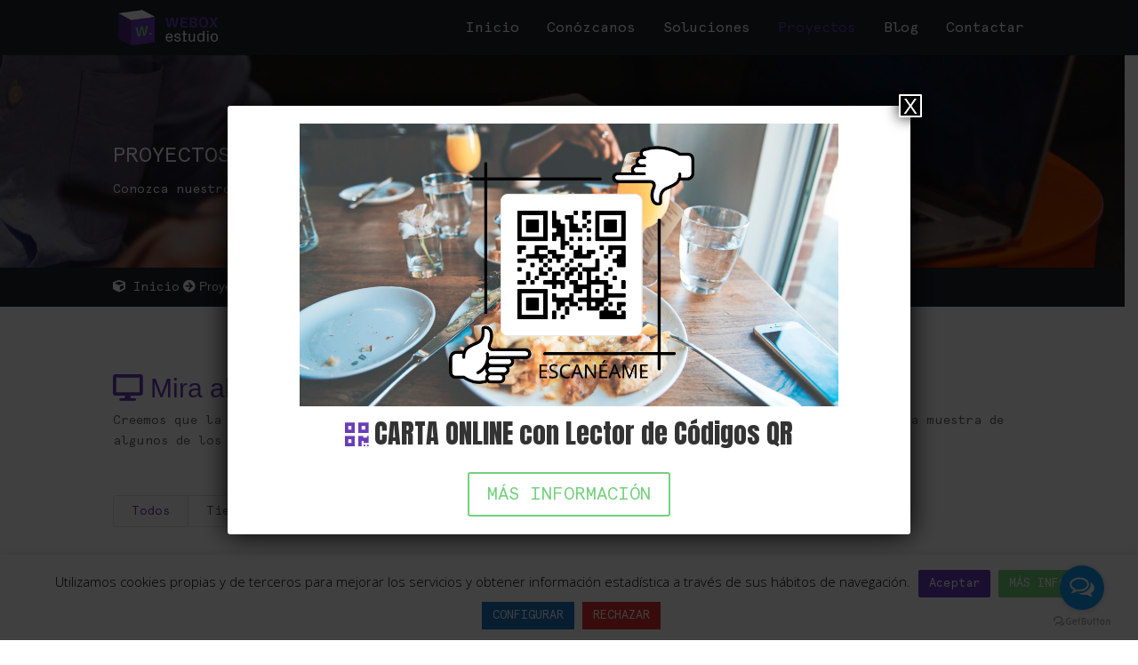

--- FILE ---
content_type: text/html; charset=UTF-8
request_url: https://weboxestudio.com/proyectos/
body_size: 19007
content:
<!DOCTYPE html>
<html lang="es">
<head>
	<meta charset="UTF-8" />
<meta http-equiv="X-UA-Compatible" content="IE=edge">
	<link rel="pingback" href="https://weboxestudio.com/xmlrpc.php" />

	<script type="text/javascript">
		document.documentElement.className = 'js';
	</script>

	<script>var et_site_url='https://weboxestudio.com';var et_post_id='11';function et_core_page_resource_fallback(a,b){"undefined"===typeof b&&(b=a.sheet.cssRules&&0===a.sheet.cssRules.length);b&&(a.onerror=null,a.onload=null,a.href?a.href=et_site_url+"/?et_core_page_resource="+a.id+et_post_id:a.src&&(a.src=et_site_url+"/?et_core_page_resource="+a.id+et_post_id))}
</script>
	<!-- This site is optimized with the Yoast SEO plugin v15.7 - https://yoast.com/wordpress/plugins/seo/ -->
	<title>Portfolio de Proyectos Web | WeBOX Estudio</title>
	<meta name="description" content="Consulte nuestros trabajos realizados." />
	<meta name="robots" content="noindex, follow" />
	<meta property="og:locale" content="es_ES" />
	<meta property="og:type" content="article" />
	<meta property="og:title" content="Portfolio de Proyectos Web | WeBOX Estudio" />
	<meta property="og:description" content="Consulte nuestros trabajos realizados." />
	<meta property="og:url" content="https://weboxestudio.com/proyectos/" />
	<meta property="og:site_name" content="WeBOX Estudio Desarrollo Web" />
	<meta property="article:modified_time" content="2021-08-24T08:25:28+00:00" />
	<meta name="twitter:card" content="summary_large_image" />
	<meta name="twitter:label1" content="Tiempo de lectura">
	<meta name="twitter:data1" content="2 minutos">
	<script type="application/ld+json" class="yoast-schema-graph">{"@context":"https://schema.org","@graph":[{"@type":"Organization","@id":"https://weboxestudio.com/#organization","name":"WeBOX Estudio","url":"https://weboxestudio.com/","sameAs":[],"logo":{"@type":"ImageObject","@id":"https://weboxestudio.com/#logo","inLanguage":"es","url":"https://weboxestudio.com/wp-content/uploads/2018/05/Somos_WeBOX_Estudio.jpg","width":600,"height":194,"caption":"WeBOX Estudio"},"image":{"@id":"https://weboxestudio.com/#logo"}},{"@type":"WebSite","@id":"https://weboxestudio.com/#website","url":"https://weboxestudio.com/","name":"WeBOX Estudio Desarrollo Web","description":"Desarrollo de P\u00e1ginas Web para Empresas PYMES y Aut\u00f3nomos","publisher":{"@id":"https://weboxestudio.com/#organization"},"potentialAction":[{"@type":"SearchAction","target":"https://weboxestudio.com/?s={search_term_string}","query-input":"required name=search_term_string"}],"inLanguage":"es"},{"@type":"WebPage","@id":"https://weboxestudio.com/proyectos/#webpage","url":"https://weboxestudio.com/proyectos/","name":"Portfolio de Proyectos Web | WeBOX Estudio","isPartOf":{"@id":"https://weboxestudio.com/#website"},"datePublished":"2018-05-07T06:55:40+00:00","dateModified":"2021-08-24T08:25:28+00:00","description":"Consulte nuestros trabajos realizados.","inLanguage":"es","potentialAction":[{"@type":"ReadAction","target":["https://weboxestudio.com/proyectos/"]}]}]}</script>
	<!-- / Yoast SEO plugin. -->


<link rel='dns-prefetch' href='//fonts.googleapis.com' />
<link rel='dns-prefetch' href='//use.fontawesome.com' />
<link rel='dns-prefetch' href='//s.w.org' />
<link rel="alternate" type="application/rss+xml" title="WeBOX Estudio Desarrollo Web &raquo; Feed" href="https://weboxestudio.com/feed/" />
<link rel="alternate" type="application/rss+xml" title="WeBOX Estudio Desarrollo Web &raquo; Feed de los comentarios" href="https://weboxestudio.com/comments/feed/" />
		<!-- This site uses the Google Analytics by MonsterInsights plugin v8.5.3 - Using Analytics tracking - https://www.monsterinsights.com/ -->
							<script src="//www.googletagmanager.com/gtag/js?id=UA-120909348-1"  data-cfasync="false" data-wpfc-render="false" type="text/javascript" async></script>
			<script data-cfasync="false" data-wpfc-render="false" type="text/javascript">
				var mi_version = '8.5.3';
				var mi_track_user = true;
				var mi_no_track_reason = '';
				
								var disableStrs = [
															'ga-disable-UA-120909348-1',
									];

				/* Function to detect opted out users */
				function __gtagTrackerIsOptedOut() {
					for ( var index = 0; index < disableStrs.length; index++ ) {
						if ( document.cookie.indexOf( disableStrs[ index ] + '=true' ) > -1 ) {
							return true;
						}
					}

					return false;
				}

				/* Disable tracking if the opt-out cookie exists. */
				if ( __gtagTrackerIsOptedOut() ) {
					for ( var index = 0; index < disableStrs.length; index++ ) {
						window[ disableStrs[ index ] ] = true;
					}
				}

				/* Opt-out function */
				function __gtagTrackerOptout() {
					for ( var index = 0; index < disableStrs.length; index++ ) {
						document.cookie = disableStrs[ index ] + '=true; expires=Thu, 31 Dec 2099 23:59:59 UTC; path=/';
						window[ disableStrs[ index ] ] = true;
					}
				}

				if ( 'undefined' === typeof gaOptout ) {
					function gaOptout() {
						__gtagTrackerOptout();
					}
				}
								window.dataLayer = window.dataLayer || [];

				window.MonsterInsightsDualTracker = {
					helpers: {},
					trackers: {},
				};
				if ( mi_track_user ) {
					function __gtagDataLayer() {
						dataLayer.push( arguments );
					}

					function __gtagTracker( type, name, parameters ) {
						if (!parameters) {
							parameters = {};
						}

						if (parameters.send_to) {
							__gtagDataLayer.apply( null, arguments );
							return;
						}

						if ( type === 'event' ) {
							
															parameters.send_to = monsterinsights_frontend.ua;
								__gtagDataLayer( type, name, parameters );
													} else {
							__gtagDataLayer.apply( null, arguments );
						}
					}
					__gtagTracker( 'js', new Date() );
					__gtagTracker( 'set', {
						'developer_id.dZGIzZG' : true,
											} );
															__gtagTracker( 'config', 'UA-120909348-1', {"forceSSL":"true"} );
										window.gtag = __gtagTracker;											(function () {
							/* https://developers.google.com/analytics/devguides/collection/analyticsjs/ */
							/* ga and __gaTracker compatibility shim. */
							var noopfn = function () {
								return null;
							};
							var newtracker = function () {
								return new Tracker();
							};
							var Tracker = function () {
								return null;
							};
							var p = Tracker.prototype;
							p.get = noopfn;
							p.set = noopfn;
							p.send = function (){
								var args = Array.prototype.slice.call(arguments);
								args.unshift( 'send' );
								__gaTracker.apply(null, args);
							};
							var __gaTracker = function () {
								var len = arguments.length;
								if ( len === 0 ) {
									return;
								}
								var f = arguments[len - 1];
								if ( typeof f !== 'object' || f === null || typeof f.hitCallback !== 'function' ) {
									if ( 'send' === arguments[0] ) {
										var hitConverted, hitObject = false, action;
										if ( 'event' === arguments[1] ) {
											if ( 'undefined' !== typeof arguments[3] ) {
												hitObject = {
													'eventAction': arguments[3],
													'eventCategory': arguments[2],
													'eventLabel': arguments[4],
													'value': arguments[5] ? arguments[5] : 1,
												}
											}
										}
										if ( 'pageview' === arguments[1] ) {
											if ( 'undefined' !== typeof arguments[2] ) {
												hitObject = {
													'eventAction': 'page_view',
													'page_path' : arguments[2],
												}
											}
										}
										if ( typeof arguments[2] === 'object' ) {
											hitObject = arguments[2];
										}
										if ( typeof arguments[5] === 'object' ) {
											Object.assign( hitObject, arguments[5] );
										}
										if ( 'undefined' !== typeof arguments[1].hitType ) {
											hitObject = arguments[1];
											if ( 'pageview' === hitObject.hitType ) {
												hitObject.eventAction = 'page_view';
											}
										}
										if ( hitObject ) {
											action = 'timing' === arguments[1].hitType ? 'timing_complete' : hitObject.eventAction;
											hitConverted = mapArgs( hitObject );
											__gtagTracker( 'event', action, hitConverted );
										}
									}
									return;
								}

								function mapArgs( args ) {
									var arg, hit = {};
									var gaMap = {
										'eventCategory': 'event_category',
										'eventAction': 'event_action',
										'eventLabel': 'event_label',
										'eventValue': 'event_value',
										'nonInteraction': 'non_interaction',
										'timingCategory': 'event_category',
										'timingVar': 'name',
										'timingValue': 'value',
										'timingLabel': 'event_label',
										'page' : 'page_path',
										'location' : 'page_location',
										'title' : 'page_title',
									};
									for ( arg in args ) {
																				if ( ! ( ! args.hasOwnProperty(arg) || ! gaMap.hasOwnProperty(arg) ) ) {
											hit[gaMap[arg]] = args[arg];
										} else {
											hit[arg] = args[arg];
										}
									}
									return hit;
								}

								try {
									f.hitCallback();
								} catch ( ex ) {
								}
							};
							__gaTracker.create = newtracker;
							__gaTracker.getByName = newtracker;
							__gaTracker.getAll = function () {
								return [];
							};
							__gaTracker.remove = noopfn;
							__gaTracker.loaded = true;
							window['__gaTracker'] = __gaTracker;
						})();
									} else {
										console.log( "" );
					( function () {
							function __gtagTracker() {
								return null;
							}
							window['__gtagTracker'] = __gtagTracker;
							window['gtag'] = __gtagTracker;
					} )();
									}
			</script>
				<!-- / Google Analytics by MonsterInsights -->
				<script type="text/javascript">
			window._wpemojiSettings = {"baseUrl":"https:\/\/s.w.org\/images\/core\/emoji\/13.0.0\/72x72\/","ext":".png","svgUrl":"https:\/\/s.w.org\/images\/core\/emoji\/13.0.0\/svg\/","svgExt":".svg","source":{"concatemoji":"https:\/\/weboxestudio.com\/wp-includes\/js\/wp-emoji-release.min.js?ver=5.5.9"}};
			!function(e,a,t){var n,r,o,i=a.createElement("canvas"),p=i.getContext&&i.getContext("2d");function s(e,t){var a=String.fromCharCode;p.clearRect(0,0,i.width,i.height),p.fillText(a.apply(this,e),0,0);e=i.toDataURL();return p.clearRect(0,0,i.width,i.height),p.fillText(a.apply(this,t),0,0),e===i.toDataURL()}function c(e){var t=a.createElement("script");t.src=e,t.defer=t.type="text/javascript",a.getElementsByTagName("head")[0].appendChild(t)}for(o=Array("flag","emoji"),t.supports={everything:!0,everythingExceptFlag:!0},r=0;r<o.length;r++)t.supports[o[r]]=function(e){if(!p||!p.fillText)return!1;switch(p.textBaseline="top",p.font="600 32px Arial",e){case"flag":return s([127987,65039,8205,9895,65039],[127987,65039,8203,9895,65039])?!1:!s([55356,56826,55356,56819],[55356,56826,8203,55356,56819])&&!s([55356,57332,56128,56423,56128,56418,56128,56421,56128,56430,56128,56423,56128,56447],[55356,57332,8203,56128,56423,8203,56128,56418,8203,56128,56421,8203,56128,56430,8203,56128,56423,8203,56128,56447]);case"emoji":return!s([55357,56424,8205,55356,57212],[55357,56424,8203,55356,57212])}return!1}(o[r]),t.supports.everything=t.supports.everything&&t.supports[o[r]],"flag"!==o[r]&&(t.supports.everythingExceptFlag=t.supports.everythingExceptFlag&&t.supports[o[r]]);t.supports.everythingExceptFlag=t.supports.everythingExceptFlag&&!t.supports.flag,t.DOMReady=!1,t.readyCallback=function(){t.DOMReady=!0},t.supports.everything||(n=function(){t.readyCallback()},a.addEventListener?(a.addEventListener("DOMContentLoaded",n,!1),e.addEventListener("load",n,!1)):(e.attachEvent("onload",n),a.attachEvent("onreadystatechange",function(){"complete"===a.readyState&&t.readyCallback()})),(n=t.source||{}).concatemoji?c(n.concatemoji):n.wpemoji&&n.twemoji&&(c(n.twemoji),c(n.wpemoji)))}(window,document,window._wpemojiSettings);
		</script>
		<meta content="WeBOX Estudio 2018 v.1.0" name="generator"/><style type="text/css">
img.wp-smiley,
img.emoji {
	display: inline !important;
	border: none !important;
	box-shadow: none !important;
	height: 1em !important;
	width: 1em !important;
	margin: 0 .07em !important;
	vertical-align: -0.1em !important;
	background: none !important;
	padding: 0 !important;
}
</style>
	<link rel='stylesheet' id='wp-block-library-css'  href='https://weboxestudio.com/wp-includes/css/dist/block-library/style.min.css?ver=5.5.9' type='text/css' media='all' />
<link rel='stylesheet' id='cookie-law-info-css'  href='https://weboxestudio.com/wp-content/plugins/cookie-law-info/public/css/cookie-law-info-public.css?ver=2.1.2' type='text/css' media='all' />
<link rel='stylesheet' id='cookie-law-info-gdpr-css'  href='https://weboxestudio.com/wp-content/plugins/cookie-law-info/public/css/cookie-law-info-gdpr.css?ver=2.1.2' type='text/css' media='all' />
<link rel='stylesheet' id='et_monarch-css-css'  href='https://weboxestudio.com/wp-content/plugins/monarch/css/style.css?ver=1.4.14' type='text/css' media='all' />
<link rel='stylesheet' id='et-gf-open-sans-css'  href='https://fonts.googleapis.com/css?family=Open+Sans:400,700' type='text/css' media='all' />
<link rel='stylesheet' id='divi-fonts-css'  href='https://fonts.googleapis.com/css?family=Open+Sans:300italic,400italic,600italic,700italic,800italic,400,300,600,700,800&#038;subset=latin,latin-ext&#038;display=swap' type='text/css' media='all' />
<link rel='stylesheet' id='divi-style-css'  href='https://weboxestudio.com/wp-content/themes/WeBOX/style.css?ver=4.9.11' type='text/css' media='all' />
<link rel='stylesheet' id='et-builder-googlefonts-cached-css'  href='https://fonts.googleapis.com/css?family=Anton:regular&#038;subset=latin,latin-ext&#038;display=swap' type='text/css' media='all' />
<link rel='stylesheet' id='popup-maker-site-css'  href='https://weboxestudio.com/wp-content/plugins/popup-maker/assets/css/pum-site.min.css?ver=1.16.2' type='text/css' media='all' />
<style id='popup-maker-site-inline-css' type='text/css'>
/* Popup Google Fonts */
@import url('//fonts.googleapis.com/css?family=Montserrat:100');

/* Popup Theme 2052: Content Only - For use with page builders or block editor */
.pum-theme-2052, .pum-theme-content-only { background-color: rgba( 0, 0, 0, 0.70 ) } 
.pum-theme-2052 .pum-container, .pum-theme-content-only .pum-container { padding: 0px; border-radius: 0px; border: 1px none #000000; box-shadow: 0px 0px 0px 0px rgba( 2, 2, 2, 0.00 ) } 
.pum-theme-2052 .pum-title, .pum-theme-content-only .pum-title { color: #000000; text-align: left; text-shadow: 0px 0px 0px rgba( 2, 2, 2, 0.23 ); font-family: inherit; font-weight: 400; font-size: 32px; line-height: 36px } 
.pum-theme-2052 .pum-content, .pum-theme-content-only .pum-content { color: #8c8c8c; font-family: inherit; font-weight: 400 } 
.pum-theme-2052 .pum-content + .pum-close, .pum-theme-content-only .pum-content + .pum-close { position: absolute; height: 18px; width: 18px; left: auto; right: 7px; bottom: auto; top: 7px; padding: 0px; color: #000000; font-family: inherit; font-weight: 700; font-size: 20px; line-height: 20px; border: 1px none #ffffff; border-radius: 15px; box-shadow: 0px 0px 0px 0px rgba( 2, 2, 2, 0.00 ); text-shadow: 0px 0px 0px rgba( 0, 0, 0, 0.00 ); background-color: rgba( 255, 255, 255, 0.00 ) } 

/* Popup Theme 1994: Light Box */
.pum-theme-1994, .pum-theme-lightbox { background-color: rgba( 0, 0, 0, 0.75 ) } 
.pum-theme-1994 .pum-container, .pum-theme-lightbox .pum-container { padding: 5px; border-radius: 3px; border: 1px none #000000; box-shadow: 0px 0px 30px 0px rgba( 2, 2, 2, 1.00 ); background-color: rgba( 255, 255, 255, 1.00 ) } 
.pum-theme-1994 .pum-title, .pum-theme-lightbox .pum-title { color: #000000; text-align: left; text-shadow: 0px 0px 0px rgba( 2, 2, 2, 0.23 ); font-family: inherit; font-weight: 100; font-size: 32px; line-height: 36px } 
.pum-theme-1994 .pum-content, .pum-theme-lightbox .pum-content { color: #000000; font-family: inherit; font-weight: 100 } 
.pum-theme-1994 .pum-content + .pum-close, .pum-theme-lightbox .pum-content + .pum-close { position: absolute; height: 26px; width: 26px; left: auto; right: -13px; bottom: auto; top: -13px; padding: 0px; color: #ffffff; font-family: Arial; font-weight: 100; font-size: 24px; line-height: 24px; border: 2px solid #ffffff; border-radius: 1px; box-shadow: 0px 0px 15px 1px rgba( 2, 2, 2, 0.75 ); text-shadow: 0px 0px 0px rgba( 0, 0, 0, 0.23 ); background-color: rgba( 0, 0, 0, 1.00 ) } 

/* Popup Theme 2006:  */
.pum-theme-2006, .pum-theme-2006 { background-color: rgba( 255, 255, 255, 1.00 ) } 
.pum-theme-2006 .pum-container, .pum-theme-2006 .pum-container { padding: 18px; border-radius: 0px; border: 1px none #000000; box-shadow: 1px 1px 3px 0px rgba( 2, 2, 2, 0.23 ); background-color: rgba( 249, 249, 249, 1.00 ) } 
.pum-theme-2006 .pum-title, .pum-theme-2006 .pum-title { color: #000000; text-align: left; text-shadow: 0px 0px 0px rgba( 2, 2, 2, 0.23 ); font-family: inherit; font-weight: 400; font-size: 32px; line-height: 36px } 
.pum-theme-2006 .pum-content, .pum-theme-2006 .pum-content { color: #8c8c8c; font-family: inherit; font-weight: 400 } 
.pum-theme-2006 .pum-content + .pum-close, .pum-theme-2006 .pum-content + .pum-close { position: absolute; height: auto; width: auto; left: auto; right: 0px; bottom: auto; top: 0px; padding: 8px; color: #ffffff; font-family: inherit; font-weight: 400; font-size: 12px; line-height: 36px; border: 1px none #ffffff; border-radius: 0px; box-shadow: 1px 1px 3px 0px rgba( 2, 2, 2, 0.23 ); text-shadow: 0px 0px 0px rgba( 0, 0, 0, 0.23 ); background-color: rgba( 0, 0, 0, 1.00 ) } 

/* Popup Theme 1995: Azul corporativo */
.pum-theme-1995, .pum-theme-enterprise-blue { background-color: rgba( 0, 0, 0, 0.75 ) } 
.pum-theme-1995 .pum-container, .pum-theme-enterprise-blue .pum-container { padding: 10px; border-radius: 5px; border: 1px none #000000; box-shadow: 0px 10px 25px 4px rgba( 2, 2, 2, 0.50 ); background-color: rgba( 255, 255, 255, 1.00 ) } 
.pum-theme-1995 .pum-title, .pum-theme-enterprise-blue .pum-title { color: #315b7c; text-align: left; text-shadow: 0px 0px 0px rgba( 2, 2, 2, 0.23 ); font-family: inherit; font-weight: 100; font-size: 34px; line-height: 36px } 
.pum-theme-1995 .pum-content, .pum-theme-enterprise-blue .pum-content { color: #2d2d2d; font-family: inherit; font-weight: 100 } 
.pum-theme-1995 .pum-content + .pum-close, .pum-theme-enterprise-blue .pum-content + .pum-close { position: absolute; height: 28px; width: 28px; left: auto; right: 8px; bottom: auto; top: 8px; padding: 4px; color: #ffffff; font-family: Times New Roman; font-weight: 100; font-size: 20px; line-height: 20px; border: 1px none #ffffff; border-radius: 42px; box-shadow: 0px 0px 0px 0px rgba( 2, 2, 2, 0.23 ); text-shadow: 0px 0px 0px rgba( 0, 0, 0, 0.23 ); background-color: rgba( 49, 91, 124, 1.00 ) } 

/* Popup Theme 1993: Tema por defecto */
.pum-theme-1993, .pum-theme-tema-por-defecto { background-color: rgba( 255, 255, 255, 1.00 ) } 
.pum-theme-1993 .pum-container, .pum-theme-tema-por-defecto .pum-container { padding: 18px; border-radius: 0px; border: 1px none #000000; box-shadow: 1px 1px 3px 0px rgba( 2, 2, 2, 0.23 ); background-color: rgba( 249, 249, 249, 1.00 ) } 
.pum-theme-1993 .pum-title, .pum-theme-tema-por-defecto .pum-title { color: #000000; text-align: left; text-shadow: 0px 0px 0px rgba( 2, 2, 2, 0.23 ); font-family: inherit; font-weight: 400; font-size: 32px; font-style: normal; line-height: 36px } 
.pum-theme-1993 .pum-content, .pum-theme-tema-por-defecto .pum-content { color: #8c8c8c; font-family: inherit; font-weight: 400; font-style: inherit } 
.pum-theme-1993 .pum-content + .pum-close, .pum-theme-tema-por-defecto .pum-content + .pum-close { position: absolute; height: auto; width: auto; left: auto; right: 0px; bottom: auto; top: 0px; padding: 8px; color: #ffffff; font-family: inherit; font-weight: 400; font-size: 12px; font-style: inherit; line-height: 36px; border: 1px none #ffffff; border-radius: 0px; box-shadow: 1px 1px 3px 0px rgba( 2, 2, 2, 0.23 ); text-shadow: 0px 0px 0px rgba( 0, 0, 0, 0.23 ); background-color: rgba( 0, 183, 205, 1.00 ) } 

/* Popup Theme 1996: Hello Box */
.pum-theme-1996, .pum-theme-hello-box { background-color: rgba( 0, 0, 0, 0.75 ) } 
.pum-theme-1996 .pum-container, .pum-theme-hello-box .pum-container { padding: 30px; border-radius: 80px; border: 14px solid #81d742; box-shadow: 0px 0px 0px 0px rgba( 2, 2, 2, 0.00 ); background-color: rgba( 255, 255, 255, 1.00 ) } 
.pum-theme-1996 .pum-title, .pum-theme-hello-box .pum-title { color: #2d2d2d; text-align: left; text-shadow: 0px 0px 0px rgba( 2, 2, 2, 0.23 ); font-family: Montserrat; font-weight: 100; font-size: 32px; line-height: 36px } 
.pum-theme-1996 .pum-content, .pum-theme-hello-box .pum-content { color: #2d2d2d; font-family: inherit; font-weight: 100 } 
.pum-theme-1996 .pum-content + .pum-close, .pum-theme-hello-box .pum-content + .pum-close { position: absolute; height: auto; width: auto; left: auto; right: -30px; bottom: auto; top: -30px; padding: 0px; color: #2d2d2d; font-family: Times New Roman; font-weight: 100; font-size: 32px; line-height: 28px; border: 1px none #ffffff; border-radius: 28px; box-shadow: 0px 0px 0px 0px rgba( 2, 2, 2, 0.23 ); text-shadow: 0px 0px 0px rgba( 0, 0, 0, 0.23 ); background-color: rgba( 255, 255, 255, 1.00 ) } 

/* Popup Theme 1997: Moderno */
.pum-theme-1997, .pum-theme-cutting-edge { background-color: rgba( 0, 0, 0, 0.50 ) } 
.pum-theme-1997 .pum-container, .pum-theme-cutting-edge .pum-container { padding: 18px; border-radius: 0px; border: 1px none #000000; box-shadow: 0px 10px 25px 0px rgba( 2, 2, 2, 0.50 ); background-color: rgba( 30, 115, 190, 1.00 ) } 
.pum-theme-1997 .pum-title, .pum-theme-cutting-edge .pum-title { color: #ffffff; text-align: left; text-shadow: 0px 0px 0px rgba( 2, 2, 2, 0.23 ); font-family: Sans-Serif; font-weight: 100; font-size: 26px; line-height: 28px } 
.pum-theme-1997 .pum-content, .pum-theme-cutting-edge .pum-content { color: #ffffff; font-family: inherit; font-weight: 100 } 
.pum-theme-1997 .pum-content + .pum-close, .pum-theme-cutting-edge .pum-content + .pum-close { position: absolute; height: 24px; width: 24px; left: auto; right: 0px; bottom: auto; top: 0px; padding: 0px; color: #1e73be; font-family: Times New Roman; font-weight: 100; font-size: 32px; line-height: 24px; border: 1px none #ffffff; border-radius: 0px; box-shadow: -1px 1px 1px 0px rgba( 2, 2, 2, 0.10 ); text-shadow: -1px 1px 1px rgba( 0, 0, 0, 0.10 ); background-color: rgba( 238, 238, 34, 1.00 ) } 

/* Popup Theme 1998: Borde enmarcado */
.pum-theme-1998, .pum-theme-framed-border { background-color: rgba( 255, 255, 255, 0.50 ) } 
.pum-theme-1998 .pum-container, .pum-theme-framed-border .pum-container { padding: 18px; border-radius: 0px; border: 20px outset #dd3333; box-shadow: 1px 1px 3px 0px rgba( 2, 2, 2, 0.97 ) inset; background-color: rgba( 255, 251, 239, 1.00 ) } 
.pum-theme-1998 .pum-title, .pum-theme-framed-border .pum-title { color: #000000; text-align: left; text-shadow: 0px 0px 0px rgba( 2, 2, 2, 0.23 ); font-family: inherit; font-weight: 100; font-size: 32px; line-height: 36px } 
.pum-theme-1998 .pum-content, .pum-theme-framed-border .pum-content { color: #2d2d2d; font-family: inherit; font-weight: 100 } 
.pum-theme-1998 .pum-content + .pum-close, .pum-theme-framed-border .pum-content + .pum-close { position: absolute; height: 20px; width: 20px; left: auto; right: -20px; bottom: auto; top: -20px; padding: 0px; color: #ffffff; font-family: Tahoma; font-weight: 700; font-size: 16px; line-height: 18px; border: 1px none #ffffff; border-radius: 0px; box-shadow: 0px 0px 0px 0px rgba( 2, 2, 2, 0.23 ); text-shadow: 0px 0px 0px rgba( 0, 0, 0, 0.23 ); background-color: rgba( 0, 0, 0, 0.55 ) } 

/* Popup Theme 1999: Floating Bar - Soft Blue */
.pum-theme-1999, .pum-theme-floating-bar { background-color: rgba( 255, 255, 255, 0.00 ) } 
.pum-theme-1999 .pum-container, .pum-theme-floating-bar .pum-container { padding: 8px; border-radius: 0px; border: 1px none #000000; box-shadow: 1px 1px 3px 0px rgba( 2, 2, 2, 0.23 ); background-color: rgba( 238, 246, 252, 1.00 ) } 
.pum-theme-1999 .pum-title, .pum-theme-floating-bar .pum-title { color: #505050; text-align: left; text-shadow: 0px 0px 0px rgba( 2, 2, 2, 0.23 ); font-family: inherit; font-weight: 400; font-size: 32px; line-height: 36px } 
.pum-theme-1999 .pum-content, .pum-theme-floating-bar .pum-content { color: #505050; font-family: inherit; font-weight: 400 } 
.pum-theme-1999 .pum-content + .pum-close, .pum-theme-floating-bar .pum-content + .pum-close { position: absolute; height: 18px; width: 18px; left: auto; right: 5px; bottom: auto; top: 50%; padding: 0px; color: #505050; font-family: Sans-Serif; font-weight: 700; font-size: 15px; line-height: 18px; border: 1px solid #505050; border-radius: 15px; box-shadow: 0px 0px 0px 0px rgba( 2, 2, 2, 0.00 ); text-shadow: 0px 0px 0px rgba( 0, 0, 0, 0.00 ); background-color: rgba( 255, 255, 255, 0.00 ); transform: translate(0, -50%) } 

#pum-2000 {z-index: 1999999999}

</style>
<link rel='stylesheet' id='bfa-font-awesome-css'  href='https://use.fontawesome.com/releases/v5.15.4/css/all.css?ver=2.0.1' type='text/css' media='all' />
<link rel='stylesheet' id='bfa-font-awesome-v4-shim-css'  href='https://use.fontawesome.com/releases/v5.15.4/css/v4-shims.css?ver=2.0.1' type='text/css' media='all' />
<style id='bfa-font-awesome-v4-shim-inline-css' type='text/css'>

			@font-face {
				font-family: 'FontAwesome';
				src: url('https://use.fontawesome.com/releases/v5.15.4/webfonts/fa-brands-400.eot'),
				url('https://use.fontawesome.com/releases/v5.15.4/webfonts/fa-brands-400.eot?#iefix') format('embedded-opentype'),
				url('https://use.fontawesome.com/releases/v5.15.4/webfonts/fa-brands-400.woff2') format('woff2'),
				url('https://use.fontawesome.com/releases/v5.15.4/webfonts/fa-brands-400.woff') format('woff'),
				url('https://use.fontawesome.com/releases/v5.15.4/webfonts/fa-brands-400.ttf') format('truetype'),
				url('https://use.fontawesome.com/releases/v5.15.4/webfonts/fa-brands-400.svg#fontawesome') format('svg');
			}

			@font-face {
				font-family: 'FontAwesome';
				src: url('https://use.fontawesome.com/releases/v5.15.4/webfonts/fa-solid-900.eot'),
				url('https://use.fontawesome.com/releases/v5.15.4/webfonts/fa-solid-900.eot?#iefix') format('embedded-opentype'),
				url('https://use.fontawesome.com/releases/v5.15.4/webfonts/fa-solid-900.woff2') format('woff2'),
				url('https://use.fontawesome.com/releases/v5.15.4/webfonts/fa-solid-900.woff') format('woff'),
				url('https://use.fontawesome.com/releases/v5.15.4/webfonts/fa-solid-900.ttf') format('truetype'),
				url('https://use.fontawesome.com/releases/v5.15.4/webfonts/fa-solid-900.svg#fontawesome') format('svg');
			}

			@font-face {
				font-family: 'FontAwesome';
				src: url('https://use.fontawesome.com/releases/v5.15.4/webfonts/fa-regular-400.eot'),
				url('https://use.fontawesome.com/releases/v5.15.4/webfonts/fa-regular-400.eot?#iefix') format('embedded-opentype'),
				url('https://use.fontawesome.com/releases/v5.15.4/webfonts/fa-regular-400.woff2') format('woff2'),
				url('https://use.fontawesome.com/releases/v5.15.4/webfonts/fa-regular-400.woff') format('woff'),
				url('https://use.fontawesome.com/releases/v5.15.4/webfonts/fa-regular-400.ttf') format('truetype'),
				url('https://use.fontawesome.com/releases/v5.15.4/webfonts/fa-regular-400.svg#fontawesome') format('svg');
				unicode-range: U+F004-F005,U+F007,U+F017,U+F022,U+F024,U+F02E,U+F03E,U+F044,U+F057-F059,U+F06E,U+F070,U+F075,U+F07B-F07C,U+F080,U+F086,U+F089,U+F094,U+F09D,U+F0A0,U+F0A4-F0A7,U+F0C5,U+F0C7-F0C8,U+F0E0,U+F0EB,U+F0F3,U+F0F8,U+F0FE,U+F111,U+F118-F11A,U+F11C,U+F133,U+F144,U+F146,U+F14A,U+F14D-F14E,U+F150-F152,U+F15B-F15C,U+F164-F165,U+F185-F186,U+F191-F192,U+F1AD,U+F1C1-F1C9,U+F1CD,U+F1D8,U+F1E3,U+F1EA,U+F1F6,U+F1F9,U+F20A,U+F247-F249,U+F24D,U+F254-F25B,U+F25D,U+F267,U+F271-F274,U+F279,U+F28B,U+F28D,U+F2B5-F2B6,U+F2B9,U+F2BB,U+F2BD,U+F2C1-F2C2,U+F2D0,U+F2D2,U+F2DC,U+F2ED,U+F328,U+F358-F35B,U+F3A5,U+F3D1,U+F410,U+F4AD;
			}
		
</style>
<script type='text/javascript' src='https://weboxestudio.com/wp-content/plugins/google-analytics-for-wordpress/assets/js/frontend-gtag.min.js?ver=8.5.3' id='monsterinsights-frontend-script-js'></script>
<script data-cfasync="false" data-wpfc-render="false" type="text/javascript" id='monsterinsights-frontend-script-js-extra'>/* <![CDATA[ */
var monsterinsights_frontend = {"js_events_tracking":"true","download_extensions":"doc,pdf,ppt,zip,xls,docx,pptx,xlsx","inbound_paths":"[]","home_url":"https:\/\/weboxestudio.com","hash_tracking":"false","ua":"UA-120909348-1","v4_id":""};/* ]]> */
</script>
<script type='text/javascript' src='https://weboxestudio.com/wp-includes/js/jquery/jquery.js?ver=1.12.4-wp' id='jquery-core-js'></script>
<script type='text/javascript' id='cookie-law-info-js-extra'>
/* <![CDATA[ */
var Cli_Data = {"nn_cookie_ids":["cookielawinfo-checkbox-functional","cookielawinfo-checkbox-others","cookielawinfo-checkbox-necessary","cookielawinfo-checkbox-performance","cookielawinfo-checkbox-analytics","cookielawinfo-checkbox-advertisement","_ga","_gid","_gat"],"cookielist":[],"non_necessary_cookies":{"performance":["_gat"],"analytics":["_ga","_gid"]},"ccpaEnabled":"","ccpaRegionBased":"","ccpaBarEnabled":"","strictlyEnabled":["necessary","obligatoire"],"ccpaType":"gdpr","js_blocking":"","custom_integration":"","triggerDomRefresh":"","secure_cookies":""};
var cli_cookiebar_settings = {"animate_speed_hide":"500","animate_speed_show":"500","background":"#fff","border":"#444","border_on":"","button_1_button_colour":"#6a3eb9","button_1_button_hover":"#553294","button_1_link_colour":"#ffffff","button_1_as_button":"1","button_1_new_win":"","button_2_button_colour":"#74d17d","button_2_button_hover":"#5da764","button_2_link_colour":"#ffffff","button_2_as_button":"1","button_2_hidebar":"","button_3_button_colour":"#dd3333","button_3_button_hover":"#b12929","button_3_link_colour":"#fff","button_3_as_button":"1","button_3_new_win":"","button_4_button_colour":"#1e73be","button_4_button_hover":"#185c98","button_4_link_colour":"#fff","button_4_as_button":"1","button_7_button_colour":"#61a229","button_7_button_hover":"#4e8221","button_7_link_colour":"#fff","button_7_as_button":"1","button_7_new_win":"","font_family":"inherit","header_fix":"","notify_animate_hide":"1","notify_animate_show":"","notify_div_id":"#cookie-law-info-bar","notify_position_horizontal":"right","notify_position_vertical":"bottom","scroll_close":"","scroll_close_reload":"","accept_close_reload":"","reject_close_reload":"","showagain_tab":"1","showagain_background":"#fff","showagain_border":"#000","showagain_div_id":"#cookie-law-info-again","showagain_x_position":"100px","text":"#000","show_once_yn":"","show_once":"10000","logging_on":"","as_popup":"","popup_overlay":"1","bar_heading_text":"","cookie_bar_as":"banner","popup_showagain_position":"bottom-right","widget_position":"left"};
var log_object = {"ajax_url":"https:\/\/weboxestudio.com\/wp-admin\/admin-ajax.php"};
/* ]]> */
</script>
<script type='text/javascript' src='https://weboxestudio.com/wp-content/plugins/cookie-law-info/public/js/cookie-law-info-public.js?ver=2.1.2' id='cookie-law-info-js'></script>
<link rel="https://api.w.org/" href="https://weboxestudio.com/wp-json/" /><link rel="alternate" type="application/json" href="https://weboxestudio.com/wp-json/wp/v2/pages/11" /><link rel="EditURI" type="application/rsd+xml" title="RSD" href="https://weboxestudio.com/xmlrpc.php?rsd" />
<link rel="wlwmanifest" type="application/wlwmanifest+xml" href="https://weboxestudio.com/wp-includes/wlwmanifest.xml" /> 
<meta name="generator" content="WordPress 5.5.9" />
<link rel='shortlink' href='https://weboxestudio.com/?p=11' />
<link rel="alternate" type="application/json+oembed" href="https://weboxestudio.com/wp-json/oembed/1.0/embed?url=https%3A%2F%2Fweboxestudio.com%2Fproyectos%2F" />
<link rel="alternate" type="text/xml+oembed" href="https://weboxestudio.com/wp-json/oembed/1.0/embed?url=https%3A%2F%2Fweboxestudio.com%2Fproyectos%2F&#038;format=xml" />
<style type="text/css" id="et-social-custom-css">
				 
			</style><link rel="preload" href="https://weboxestudio.com/wp-content/themes/Divi/core/admin/fonts/modules.ttf" as="font" crossorigin="anonymous"><meta name="viewport" content="width=device-width, initial-scale=1.0, maximum-scale=1.0, user-scalable=0" /><link rel="icon" href="https://weboxestudio.com/wp-content/uploads/2018/11/favicon.png" sizes="32x32" />
<link rel="icon" href="https://weboxestudio.com/wp-content/uploads/2018/11/favicon.png" sizes="192x192" />
<link rel="apple-touch-icon" href="https://weboxestudio.com/wp-content/uploads/2018/11/favicon.png" />
<meta name="msapplication-TileImage" content="https://weboxestudio.com/wp-content/uploads/2018/11/favicon.png" />
<link rel="stylesheet" id="et-core-unified-11-cached-inline-styles" href="https://weboxestudio.com/wp-content/et-cache/11/et-core-unified-11-17667473021594.min.css" onerror="et_core_page_resource_fallback(this, true)" onload="et_core_page_resource_fallback(this)" /></head>
<body class="page-template-default page page-id-11 et_monarch et_pb_button_helper_class et_fixed_nav et_show_nav et_primary_nav_dropdown_animation_fade et_secondary_nav_dropdown_animation_fade et_header_style_left et_pb_footer_columns4 et_cover_background et_pb_gutter osx et_pb_gutters3 et_pb_pagebuilder_layout et_no_sidebar et_divi_theme et-db et_minified_js et_minified_css">
	<div id="page-container">

	
	
			<header id="main-header" data-height-onload="46">
			<div class="container clearfix et_menu_container">
							<div class="logo_container">
					<span class="logo_helper"></span>
					<a href="https://weboxestudio.com/">
						<img src="https://weboxestudio.com/wp-content/uploads/2018/05/Logotipo-Oficial-WeBOX-Estudio.png" width="186" height="86" alt="WeBOX Estudio Desarrollo Web" id="logo" data-height-percentage="86" />
					</a>
				</div>
							<div id="et-top-navigation" data-height="46" data-fixed-height="40">
											<nav id="top-menu-nav">
						<ul id="top-menu" class="nav"><li id="menu-item-26" class="menu-item menu-item-type-post_type menu-item-object-page menu-item-home menu-item-26"><a href="https://weboxestudio.com/">Inicio</a></li>
<li id="menu-item-28" class="menu-item menu-item-type-post_type menu-item-object-page menu-item-28"><a href="https://weboxestudio.com/quienes-somos/">Conózcanos</a></li>
<li id="menu-item-213" class="menu-item menu-item-type-post_type menu-item-object-page menu-item-213"><a href="https://weboxestudio.com/soluciones/">Soluciones</a></li>
<li id="menu-item-27" class="menu-item menu-item-type-post_type menu-item-object-page current-menu-item page_item page-item-11 current_page_item menu-item-27"><a href="https://weboxestudio.com/proyectos/" aria-current="page">Proyectos</a></li>
<li id="menu-item-25" class="menu-item menu-item-type-post_type menu-item-object-page menu-item-25"><a href="https://weboxestudio.com/blog/">Blog</a></li>
<li id="menu-item-31" class="menu-item menu-item-type-post_type menu-item-object-page menu-item-31"><a href="https://weboxestudio.com/contactar/">Contactar</a></li>
</ul>						</nav>
					
					
					
					
					<div id="et_mobile_nav_menu">
				<div class="mobile_nav closed">
					<span class="select_page">Seleccionar página</span>
					<span class="mobile_menu_bar mobile_menu_bar_toggle"></span>
				</div>
			</div>				</div> <!-- #et-top-navigation -->
			</div> <!-- .container -->
			<div class="et_search_outer">
				<div class="container et_search_form_container">
					<form role="search" method="get" class="et-search-form" action="https://weboxestudio.com/">
					<input type="search" class="et-search-field" placeholder="Búsqueda &hellip;" value="" name="s" title="Buscar:" />					</form>
					<span class="et_close_search_field"></span>
				</div>
			</div>
		</header> <!-- #main-header -->
			<div id="et-main-area">
	
<div id="main-content">


			
				<article id="post-11" class="post-11 page type-page status-publish hentry">

				
					<div class="entry-content">
					<div id="et-boc" class="et-boc">
			
		<div class="et-l et-l--post">
			<div class="et_builder_inner_content et_pb_gutters3">
		<div class="et_pb_section et_pb_section_1 et_pb_with_background et_section_regular" >
				
				
				
				
					<div class="et_pb_row et_pb_row_1">
				<div class="et_pb_column et_pb_column_4_4 et_pb_column_1  et_pb_css_mix_blend_mode_passthrough et-last-child">
				
				
				<div class="et_pb_module et_pb_text et_pb_text_1  et_pb_text_align_left et_pb_bg_layout_light">
				
				
				<div class="et_pb_text_inner"><div class="titulo-portada">PROYECTOS.</div>
<p>Conozca nuestros trabajos.</div>
			</div> <!-- .et_pb_text -->
			</div> <!-- .et_pb_column -->
				
				
			</div> <!-- .et_pb_row -->
				
				
			</div> <!-- .et_pb_section --><div class="et_pb_section et_pb_section_2 et_pb_with_background et_section_regular" >
				
				
				
				
					<div class="et_pb_row et_pb_row_2">
				<div class="et_pb_column et_pb_column_4_4 et_pb_column_2  et_pb_css_mix_blend_mode_passthrough et-last-child">
				
				
				<div class="et_pb_module et_pb_text et_pb_text_2 breadcrumb  et_pb_text_align_left et_pb_bg_layout_dark">
				
				
				<div class="et_pb_text_inner"><a title="Volver al Inicio" href="/"><i class="fa fa-cube " ></i> Inicio</a> <i class="fa fa-arrow-circle-right " ></i> Proyectos</div>
			</div> <!-- .et_pb_text -->
			</div> <!-- .et_pb_column -->
				
				
			</div> <!-- .et_pb_row -->
				
				
			</div> <!-- .et_pb_section --><div class="et_pb_section et_pb_section_3 cuerpo-proyectos et_section_regular" >
				
				
				
				
					<div class="et_pb_row et_pb_row_3">
				<div class="et_pb_column et_pb_column_4_4 et_pb_column_3  et_pb_css_mix_blend_mode_passthrough et-last-child">
				
				
				<div class="et_pb_module et_pb_text et_pb_text_3  et_pb_text_align_left et_pb_bg_layout_light">
				
				
				<div class="et_pb_text_inner"><h1><i class="fa fa-desktop " ></i> Mira algunos de nuestros trabajos realizados.</h1>
<p>Creemos que la mejor forma de presentarnos es hacerlo a través de nuestros trabajos. Aquí os dejamos una muestra de algunos de los trabajos que hemos realizado.</div>
			</div> <!-- .et_pb_text -->
			</div> <!-- .et_pb_column -->
				
				
			</div> <!-- .et_pb_row --><div class="et_pb_row et_pb_row_4">
				<div class="et_pb_column et_pb_column_4_4 et_pb_column_4  et_pb_css_mix_blend_mode_passthrough et-last-child">
				
				
				<div class="et_pb_module et_pb_filterable_portfolio et_pb_filterable_portfolio_0 et_animated et_pb_portfolio  et_pb_bg_layout_light et_pb_filterable_portfolio_grid clearfix" data-posts-number="12">
				
				
				<div class="et_pb_portfolio_filters clearfix"><ul class="clearfix"><li class="et_pb_portfolio_filter et_pb_portfolio_filter_all"><a href="#" class="active" data-category-slug="all">Todos</a></li><li class="et_pb_portfolio_filter"><a href="#" data-category-slug="tienda-online">Tienda Online</a></li><li class="et_pb_portfolio_filter"><a href="#" data-category-slug="web-catalogo">Web Catálogo</a></li><li class="et_pb_portfolio_filter"><a href="#" data-category-slug="web-corporativa">Web Corporativa</a></li></ul></div><!-- .et_pb_portfolio_filters -->

				<div class="et_pb_portfolio_items_wrapper clearfix">
					<div class="et_pb_portfolio_items">				<div id="post-2181" class="et_pb_portfolio_item et_pb_grid_item project_category_tienda-online et_pb_filterable_portfolio_item_0_0 post-2181 project type-project status-publish has-post-thumbnail hentry project_category-tienda-online">
										<a href="https://weboxestudio.com/proyectos-web/pinmader/">
							<span class="et_portfolio_image">
								<img loading="lazy" src="https://weboxestudio.com/wp-content/uploads/2021/07/web-pinmader-400x284.jpg" alt="Pinmader" class="" srcset="https://weboxestudio.com/wp-content/uploads/2021/07/web-pinmader.jpg 479w, https://weboxestudio.com/wp-content/uploads/2021/07/web-pinmader-400x284.jpg 480w " sizes="(max-width:479px) 479px, 100vw "  width="400" height="284" />								<span class="et_overlay et_pb_inline_icon" data-icon="&#xe101;"></span>							</span>
						</a>
					<h2 class="et_pb_module_header"><a href="https://weboxestudio.com/proyectos-web/pinmader/">Pinmader</a></h2><p class="post-meta"><a href="https://weboxestudio.com/project_category/tienda-online/" rel="tag">Tienda Online</a></p>				</div><!-- .et_pb_portfolio_item -->
								<div id="post-2171" class="et_pb_portfolio_item et_pb_grid_item project_category_tienda-online et_pb_filterable_portfolio_item_0_1 post-2171 project type-project status-publish has-post-thumbnail hentry project_category-tienda-online">
										<a href="https://weboxestudio.com/proyectos-web/pilar-martin-shop/">
							<span class="et_portfolio_image">
								<img loading="lazy" src="https://weboxestudio.com/wp-content/uploads/2021/07/web-pilar-martin-400x284.jpg" alt="Pilar Martín Shop" class="" srcset="https://weboxestudio.com/wp-content/uploads/2021/07/web-pilar-martin.jpg 479w, https://weboxestudio.com/wp-content/uploads/2021/07/web-pilar-martin-400x284.jpg 480w " sizes="(max-width:479px) 479px, 100vw "  width="400" height="284" />								<span class="et_overlay et_pb_inline_icon" data-icon="&#xe101;"></span>							</span>
						</a>
					<h2 class="et_pb_module_header"><a href="https://weboxestudio.com/proyectos-web/pilar-martin-shop/">Pilar Martín Shop</a></h2><p class="post-meta"><a href="https://weboxestudio.com/project_category/tienda-online/" rel="tag">Tienda Online</a></p>				</div><!-- .et_pb_portfolio_item -->
								<div id="post-2158" class="et_pb_portfolio_item et_pb_grid_item project_category_tienda-online et_pb_filterable_portfolio_item_0_2 post-2158 project type-project status-publish has-post-thumbnail hentry project_category-tienda-online">
										<a href="https://weboxestudio.com/proyectos-web/carniceria-gordillo/">
							<span class="et_portfolio_image">
								<img loading="lazy" src="https://weboxestudio.com/wp-content/uploads/2021/07/web-carniceria-gordillo-400x284.jpg" alt="Carnicería Gordillo" class="" srcset="https://weboxestudio.com/wp-content/uploads/2021/07/web-carniceria-gordillo.jpg 479w, https://weboxestudio.com/wp-content/uploads/2021/07/web-carniceria-gordillo-400x284.jpg 480w " sizes="(max-width:479px) 479px, 100vw "  width="400" height="284" />								<span class="et_overlay et_pb_inline_icon" data-icon="&#xe101;"></span>							</span>
						</a>
					<h2 class="et_pb_module_header"><a href="https://weboxestudio.com/proyectos-web/carniceria-gordillo/">Carnicería Gordillo</a></h2><p class="post-meta"><a href="https://weboxestudio.com/project_category/tienda-online/" rel="tag">Tienda Online</a></p>				</div><!-- .et_pb_portfolio_item -->
								<div id="post-1830" class="et_pb_portfolio_item et_pb_grid_item project_category_web-corporativa et_pb_filterable_portfolio_item_0_3 post-1830 project type-project status-publish has-post-thumbnail hentry project_category-web-corporativa">
										<a href="https://weboxestudio.com/proyectos-web/frutas-montijo/">
							<span class="et_portfolio_image">
								<img loading="lazy" src="https://weboxestudio.com/wp-content/uploads/2018/11/web-frutasmontijo-400x284.jpg" alt="Frutas Montijo" class="" srcset="https://weboxestudio.com/wp-content/uploads/2018/11/web-frutasmontijo.jpg 479w, https://weboxestudio.com/wp-content/uploads/2018/11/web-frutasmontijo-400x284.jpg 480w " sizes="(max-width:479px) 479px, 100vw "  width="400" height="284" />								<span class="et_overlay et_pb_inline_icon" data-icon="&#xe101;"></span>							</span>
						</a>
					<h2 class="et_pb_module_header"><a href="https://weboxestudio.com/proyectos-web/frutas-montijo/">Frutas Montijo</a></h2><p class="post-meta"><a href="https://weboxestudio.com/project_category/web-corporativa/" rel="tag">Web Corporativa</a></p>				</div><!-- .et_pb_portfolio_item -->
								<div id="post-1736" class="et_pb_portfolio_item et_pb_grid_item project_category_web-corporativa et_pb_filterable_portfolio_item_0_4 post-1736 project type-project status-publish has-post-thumbnail hentry project_category-web-corporativa">
										<a href="https://weboxestudio.com/proyectos-web/natufrex/">
							<span class="et_portfolio_image">
								<img loading="lazy" src="https://weboxestudio.com/wp-content/uploads/2018/11/web-naturfrex-400x284.jpg" alt="Natufrex" class="" srcset="https://weboxestudio.com/wp-content/uploads/2018/11/web-naturfrex.jpg 479w, https://weboxestudio.com/wp-content/uploads/2018/11/web-naturfrex-400x284.jpg 480w " sizes="(max-width:479px) 479px, 100vw "  width="400" height="284" />								<span class="et_overlay et_pb_inline_icon" data-icon="&#xe101;"></span>							</span>
						</a>
					<h2 class="et_pb_module_header"><a href="https://weboxestudio.com/proyectos-web/natufrex/">Natufrex</a></h2><p class="post-meta"><a href="https://weboxestudio.com/project_category/web-corporativa/" rel="tag">Web Corporativa</a></p>				</div><!-- .et_pb_portfolio_item -->
								<div id="post-1522" class="et_pb_portfolio_item et_pb_grid_item project_category_web-catalogo et_pb_filterable_portfolio_item_0_5 post-1522 project type-project status-publish has-post-thumbnail hentry project_category-web-catalogo">
										<a href="https://weboxestudio.com/proyectos-web/miel-de-juan-alvarez/">
							<span class="et_portfolio_image">
								<img loading="lazy" src="https://weboxestudio.com/wp-content/uploads/2018/08/web-la-montijana-400x284.jpg" alt="Miel de Juan Álvarez" class="" srcset="https://weboxestudio.com/wp-content/uploads/2018/08/web-la-montijana.jpg 479w, https://weboxestudio.com/wp-content/uploads/2018/08/web-la-montijana-400x284.jpg 480w " sizes="(max-width:479px) 479px, 100vw "  width="400" height="284" />								<span class="et_overlay et_pb_inline_icon" data-icon="&#xe101;"></span>							</span>
						</a>
					<h2 class="et_pb_module_header"><a href="https://weboxestudio.com/proyectos-web/miel-de-juan-alvarez/">Miel de Juan Álvarez</a></h2><p class="post-meta"><a href="https://weboxestudio.com/project_category/web-catalogo/" rel="tag">Web Catálogo</a></p>				</div><!-- .et_pb_portfolio_item -->
								<div id="post-1148" class="et_pb_portfolio_item et_pb_grid_item project_category_web-catalogo et_pb_filterable_portfolio_item_0_6 post-1148 project type-project status-publish has-post-thumbnail hentry project_category-web-catalogo">
										<a href="https://weboxestudio.com/proyectos-web/embutidos-domingo-gordillo/">
							<span class="et_portfolio_image">
								<img loading="lazy" src="https://weboxestudio.com/wp-content/uploads/2018/06/web-domingo-gordillo-400x284.jpg" alt="Embutidos Domingo Gordillo" class="" srcset="https://weboxestudio.com/wp-content/uploads/2018/06/web-domingo-gordillo.jpg 479w, https://weboxestudio.com/wp-content/uploads/2018/06/web-domingo-gordillo-400x284.jpg 480w " sizes="(max-width:479px) 479px, 100vw "  width="400" height="284" />								<span class="et_overlay et_pb_inline_icon" data-icon="&#xe101;"></span>							</span>
						</a>
					<h2 class="et_pb_module_header"><a href="https://weboxestudio.com/proyectos-web/embutidos-domingo-gordillo/">Embutidos Domingo Gordillo</a></h2><p class="post-meta"><a href="https://weboxestudio.com/project_category/web-catalogo/" rel="tag">Web Catálogo</a></p>				</div><!-- .et_pb_portfolio_item -->
								<div id="post-241" class="et_pb_portfolio_item et_pb_grid_item project_category_web-catalogo et_pb_filterable_portfolio_item_0_7 post-241 project type-project status-publish has-post-thumbnail hentry project_category-web-catalogo">
										<a href="https://weboxestudio.com/proyectos-web/extisan-navalmoral/">
							<span class="et_portfolio_image">
								<img loading="lazy" src="https://weboxestudio.com/wp-content/uploads/2018/05/web-extisan-400x284.jpg" alt="EXTISAN Navalmoral" class="" srcset="https://weboxestudio.com/wp-content/uploads/2018/05/web-extisan.jpg 479w, https://weboxestudio.com/wp-content/uploads/2018/05/web-extisan-400x284.jpg 480w " sizes="(max-width:479px) 479px, 100vw "  width="400" height="284" />								<span class="et_overlay et_pb_inline_icon" data-icon="&#xe101;"></span>							</span>
						</a>
					<h2 class="et_pb_module_header"><a href="https://weboxestudio.com/proyectos-web/extisan-navalmoral/">EXTISAN Navalmoral</a></h2><p class="post-meta"><a href="https://weboxestudio.com/project_category/web-catalogo/" rel="tag">Web Catálogo</a></p>				</div><!-- .et_pb_portfolio_item -->
								<div id="post-239" class="et_pb_portfolio_item et_pb_grid_item project_category_web-catalogo et_pb_filterable_portfolio_item_0_8 post-239 project type-project status-publish has-post-thumbnail hentry project_category-web-catalogo">
										<a href="https://weboxestudio.com/proyectos-web/servitasa-de-maquinaria/">
							<span class="et_portfolio_image">
								<img loading="lazy" src="https://weboxestudio.com/wp-content/uploads/2018/05/web-servitasa-400x284.jpg" alt="SERVITASA de Maquinaria" class="" srcset="https://weboxestudio.com/wp-content/uploads/2018/05/web-servitasa.jpg 479w, https://weboxestudio.com/wp-content/uploads/2018/05/web-servitasa-400x284.jpg 480w " sizes="(max-width:479px) 479px, 100vw "  width="400" height="284" />								<span class="et_overlay et_pb_inline_icon" data-icon="&#xe101;"></span>							</span>
						</a>
					<h2 class="et_pb_module_header"><a href="https://weboxestudio.com/proyectos-web/servitasa-de-maquinaria/">SERVITASA de Maquinaria</a></h2><p class="post-meta"><a href="https://weboxestudio.com/project_category/web-catalogo/" rel="tag">Web Catálogo</a></p>				</div><!-- .et_pb_portfolio_item -->
								<div id="post-237" class="et_pb_portfolio_item et_pb_grid_item project_category_web-catalogo et_pb_filterable_portfolio_item_0_9 post-237 project type-project status-publish has-post-thumbnail hentry project_category-web-catalogo">
										<a href="https://weboxestudio.com/proyectos-web/automoviles-sebauto/">
							<span class="et_portfolio_image">
								<img loading="lazy" src="https://weboxestudio.com/wp-content/uploads/2018/05/web-automoviles-sebauto-400x284.jpg" alt="Automóviles SEBAUTO" class="" srcset="https://weboxestudio.com/wp-content/uploads/2018/05/web-automoviles-sebauto.jpg 479w, https://weboxestudio.com/wp-content/uploads/2018/05/web-automoviles-sebauto-400x284.jpg 480w " sizes="(max-width:479px) 479px, 100vw "  width="400" height="284" />								<span class="et_overlay et_pb_inline_icon" data-icon="&#xe101;"></span>							</span>
						</a>
					<h2 class="et_pb_module_header"><a href="https://weboxestudio.com/proyectos-web/automoviles-sebauto/">Automóviles SEBAUTO</a></h2><p class="post-meta"><a href="https://weboxestudio.com/project_category/web-catalogo/" rel="tag">Web Catálogo</a></p>				</div><!-- .et_pb_portfolio_item -->
								<div id="post-235" class="et_pb_portfolio_item et_pb_grid_item project_category_web-corporativa et_pb_filterable_portfolio_item_0_10 post-235 project type-project status-publish has-post-thumbnail hentry project_category-web-corporativa">
										<a href="https://weboxestudio.com/proyectos-web/talleres-sebauto/">
							<span class="et_portfolio_image">
								<img loading="lazy" src="https://weboxestudio.com/wp-content/uploads/2018/05/web-talleres-sebauto-400x284.jpg" alt="Talleres SEBAUTO" class="" srcset="https://weboxestudio.com/wp-content/uploads/2018/05/web-talleres-sebauto.jpg 479w, https://weboxestudio.com/wp-content/uploads/2018/05/web-talleres-sebauto-400x284.jpg 480w " sizes="(max-width:479px) 479px, 100vw "  width="400" height="284" />								<span class="et_overlay et_pb_inline_icon" data-icon="&#xe101;"></span>							</span>
						</a>
					<h2 class="et_pb_module_header"><a href="https://weboxestudio.com/proyectos-web/talleres-sebauto/">Talleres SEBAUTO</a></h2><p class="post-meta"><a href="https://weboxestudio.com/project_category/web-corporativa/" rel="tag">Web Corporativa</a></p>				</div><!-- .et_pb_portfolio_item -->
								<div id="post-229" class="et_pb_portfolio_item et_pb_grid_item project_category_web-corporativa et_pb_filterable_portfolio_item_0_11 post-229 project type-project status-publish has-post-thumbnail hentry project_category-web-corporativa">
										<a href="https://weboxestudio.com/proyectos-web/estructuras-metalicas-diego-martinez/">
							<span class="et_portfolio_image">
								<img loading="lazy" src="https://weboxestudio.com/wp-content/uploads/2018/05/web-diego-martinez-400x284.jpg" alt="Estructuras Metálicas Diego Martínez" class="" srcset="https://weboxestudio.com/wp-content/uploads/2018/05/web-diego-martinez.jpg 479w, https://weboxestudio.com/wp-content/uploads/2018/05/web-diego-martinez-400x284.jpg 480w " sizes="(max-width:479px) 479px, 100vw "  width="400" height="284" />								<span class="et_overlay et_pb_inline_icon" data-icon="&#xe101;"></span>							</span>
						</a>
					<h2 class="et_pb_module_header"><a href="https://weboxestudio.com/proyectos-web/estructuras-metalicas-diego-martinez/">Estructuras Metálicas Diego Martínez</a></h2><p class="post-meta"><a href="https://weboxestudio.com/project_category/web-corporativa/" rel="tag">Web Corporativa</a></p>				</div><!-- .et_pb_portfolio_item -->
								<div id="post-227" class="et_pb_portfolio_item et_pb_grid_item project_category_web-corporativa et_pb_filterable_portfolio_item_0_12 post-227 project type-project status-publish has-post-thumbnail hentry project_category-web-corporativa">
										<a href="https://weboxestudio.com/proyectos-web/iberprint-artes-graficas/">
							<span class="et_portfolio_image">
								<img loading="lazy" src="https://weboxestudio.com/wp-content/uploads/2018/05/web-iberprint-400x284.jpg" alt="Iberprint Artes Gráficas" class="" srcset="https://weboxestudio.com/wp-content/uploads/2018/05/web-iberprint.jpg 479w, https://weboxestudio.com/wp-content/uploads/2018/05/web-iberprint-400x284.jpg 480w " sizes="(max-width:479px) 479px, 100vw "  width="400" height="284" />								<span class="et_overlay et_pb_inline_icon" data-icon="&#xe101;"></span>							</span>
						</a>
					<h2 class="et_pb_module_header"><a href="https://weboxestudio.com/proyectos-web/iberprint-artes-graficas/">Iberprint Artes Gráficas</a></h2><p class="post-meta"><a href="https://weboxestudio.com/project_category/web-corporativa/" rel="tag">Web Corporativa</a></p>				</div><!-- .et_pb_portfolio_item -->
								<div id="post-225" class="et_pb_portfolio_item et_pb_grid_item project_category_web-corporativa et_pb_filterable_portfolio_item_0_13 post-225 project type-project status-publish has-post-thumbnail hentry project_category-web-corporativa">
										<a href="https://weboxestudio.com/proyectos-web/talleres-giron/">
							<span class="et_portfolio_image">
								<img loading="lazy" src="https://weboxestudio.com/wp-content/uploads/2018/05/web-talleres-giron-400x284.jpg" alt="Talleres Girón" class="" srcset="https://weboxestudio.com/wp-content/uploads/2018/05/web-talleres-giron.jpg 479w, https://weboxestudio.com/wp-content/uploads/2018/05/web-talleres-giron-400x284.jpg 480w " sizes="(max-width:479px) 479px, 100vw "  width="400" height="284" />								<span class="et_overlay et_pb_inline_icon" data-icon="&#xe101;"></span>							</span>
						</a>
					<h2 class="et_pb_module_header"><a href="https://weboxestudio.com/proyectos-web/talleres-giron/">Talleres Girón</a></h2><p class="post-meta"><a href="https://weboxestudio.com/project_category/web-corporativa/" rel="tag">Web Corporativa</a></p>				</div><!-- .et_pb_portfolio_item -->
								<div id="post-220" class="et_pb_portfolio_item et_pb_grid_item project_category_web-corporativa et_pb_filterable_portfolio_item_0_14 post-220 project type-project status-publish has-post-thumbnail hentry project_category-web-corporativa">
										<a href="https://weboxestudio.com/proyectos-web/sistemas-ramos/">
							<span class="et_portfolio_image">
								<img loading="lazy" src="https://weboxestudio.com/wp-content/uploads/2018/05/web-sistemas-ramos-400x284.jpg" alt="Sistemas Ramos" class="" srcset="https://weboxestudio.com/wp-content/uploads/2018/05/web-sistemas-ramos.jpg 479w, https://weboxestudio.com/wp-content/uploads/2018/05/web-sistemas-ramos-400x284.jpg 480w " sizes="(max-width:479px) 479px, 100vw "  width="400" height="284" />								<span class="et_overlay et_pb_inline_icon" data-icon="&#xe101;"></span>							</span>
						</a>
					<h2 class="et_pb_module_header"><a href="https://weboxestudio.com/proyectos-web/sistemas-ramos/">Sistemas Ramos</a></h2><p class="post-meta"><a href="https://weboxestudio.com/project_category/web-corporativa/" rel="tag">Web Corporativa</a></p>				</div><!-- .et_pb_portfolio_item -->
				</div><!-- .et_pb_portfolio_items -->
				</div>
				<div class="et_pb_portofolio_pagination"></div>
			</div> <!-- .et_pb_filterable_portfolio -->
			</div> <!-- .et_pb_column -->
				
				
			</div> <!-- .et_pb_row -->
				
				
			</div> <!-- .et_pb_section -->		</div><!-- .et_builder_inner_content -->
	</div><!-- .et-l -->
	
			
		</div><!-- #et-boc -->
							</div> <!-- .entry-content -->

				
				</article> <!-- .et_pb_post -->

			

</div> <!-- #main-content -->


	<span class="et_pb_scroll_top et-pb-icon"></span>


			<footer id="main-footer">
				<div class="et_pb_section et_pb_section_5 footer-webox et_pb_with_background et_section_specialty" >
				
				
				
				<div class="et_pb_row">
					<div class="et_pb_column et_pb_column_1_3 et_pb_column_5    et_pb_css_mix_blend_mode_passthrough">
				
				
				<div class="et_pb_module et_pb_signup_0 et_hover_enabled et_pb_newsletter_layout_left_right et_pb_newsletter et_pb_subscribe clearfix  et_pb_text_align_justified et_pb_bg_layout_dark">
				
				
				<div class="et_pb_newsletter_description"><h2 class="et_pb_module_header">Newsletter</h2><div>
<p>Suscríbete a nuestro Boletín para recibir ofertas especiales y consejos de como gestionar tu Web y Redes Sociales.</p>
<p>No esperes más para formar parte de la Comunidad de WeBOX Estudio.</p>
</div></div>
				
				<div class="et_pb_newsletter_form">
					<form method="post">
						<div class="et_pb_newsletter_result et_pb_newsletter_error"></div>
						<div class="et_pb_newsletter_result et_pb_newsletter_success">
							<h2>Te hemos enviado un e-mail de confirmación. Si no encuentra dicho correo en su Bandeja de entrada pruebe a mirar en Correos no deseados.</h2>
						</div>
						<div class="et_pb_newsletter_fields">
							
					<p class="et_pb_newsletter_field et_pb_contact_field_last et_pb_contact_field_last_tablet et_pb_contact_field_last_phone">
						<label class="et_pb_contact_form_label" for="et_pb_signup_firstname" style="display: none;">Nombre</label>
						<input id="et_pb_signup_firstname" class="input" type="text" placeholder="Nombre" name="et_pb_signup_firstname">
					</p>
							
							
					<p class="et_pb_newsletter_field et_pb_contact_field_last et_pb_contact_field_last_tablet et_pb_contact_field_last_phone">
						<label class="et_pb_contact_form_label" for="et_pb_signup_email" style="display: none;">Correo electrónico</label>
						<input id="et_pb_signup_email" class="input" type="text" placeholder="Correo electrónico" name="et_pb_signup_email">
					</p>
							
							
					<p class="et_pb_newsletter_button_wrap">
						<a class="et_pb_newsletter_button et_pb_button" href="#" data-icon="">
							<span class="et_subscribe_loader"></span>
							<span class="et_pb_newsletter_button_text">Suscribirse</span>
						</a>
					</p>
							
						</div>
						
						<input type="hidden" value="mailpoet" name="et_pb_signup_provider" />
						<input type="hidden" value="2" name="et_pb_signup_list_id" />
						<input type="hidden" value="Array" name="et_pb_signup_account_name" />
						<input type="hidden" value="true" name="et_pb_signup_ip_address" /><input type="hidden" value="95c7a219d8be2b04e394d64faacd53a5" name="et_pb_signup_checksum" />
					</form>
				</div>
			</div>
			</div> <!-- .et_pb_column --><div class="et_pb_column et_pb_column_2_3 et_pb_column_6   et_pb_specialty_column  et_pb_css_mix_blend_mode_passthrough et-last-child">
				
				
				<div class="et_pb_row_inner et_pb_row_inner_0">
				<div class="et_pb_column et_pb_column_4_4 et_pb_column_inner et_pb_column_inner_0 et-last-child">
				
				
				<div class="et_pb_module et_pb_text et_pb_text_4 footer-direccion  et_pb_text_align_left et_pb_bg_layout_light">
				
				
				<div class="et_pb_text_inner"><h4><i class="fa fa-arrow-right " ></i> NUESTRA OFICINA</h4>
<p><i class="fa fa-map-marker " ></i> C/ Condes de Montijo, 4 - Montijo (Badajoz)</p>
<p><i class="fa fa-at " ></i> info@weboxestudio.com</p>
<p><i class="fa fa-phone " ></i> 924 91 03 49 - 924 91 00 41</div>
			</div> <!-- .et_pb_text --><div class="et_pb_module et_pb_text et_pb_text_5  et_pb_text_align_left et_pb_bg_layout_light">
				
				
				<div class="et_pb_text_inner">Solicita una reunión sin ningún tipo de compromiso. Te informaremos sobre nuestros productos sin coste alguno.</div>
			</div> <!-- .et_pb_text -->
			</div> <!-- .et_pb_column -->
				
				
			</div> <!-- .et_pb_row_inner --><div class="et_pb_row_inner et_pb_row_inner_1">
				<div class="et_pb_column et_pb_column_1_3 et_pb_column_inner et_pb_column_inner_1">
				
				
				<div class="et_pb_module et_pb_text et_pb_text_6 enlaces-footer  et_pb_text_align_left et_pb_bg_layout_light">
				
				
				<div class="et_pb_text_inner"><h4><i class="fa fa-arrow-right " ></i> ENLACES</h4>
<ul>
<li><a title="" href="/"><i class="fa fa-cube " ></i> Inicio</a></li>
<li><a title="" href="/soluciones/"><i class="fa fa-cube " ></i> Soluciones</a></li>
<li><a title="" href="/formulario-de-presupuesto-online/"><i class="fa fa-cube " ></i> Presupuesto Online</a></li>
<li><a title="" href="/subvenciones-paginas-web-extrematic-camara-comercio-extremadura/"><i class="fa fa-cube " ></i> Subvenciones y Ayudas</a></li>
<li><a title="" href="/subvenciones-tienda-online-extremadura-2022/"><i class="fa fa-cube " ></i> Subvenciones Extremadura 2022</a></li>
<li><a title="" href="/subvenciones-kit-digital/"><i class="fa fa-cube " ></i> Subvenciones Kit Digital</a></li>
<li><a title="" href="/proyectos/"><i class="fa fa-cube " ></i> Proyectos</a></li>
<li><a title="" href="/blog/"><i class="fa fa-cube " ></i> Blog</a></li>
<li><a title="" href="/contactar/"><i class="fa fa-cube " ></i> Contactar</a></li>
</ul></div>
			</div> <!-- .et_pb_text -->
			</div> <!-- .et_pb_column --><div class="et_pb_column et_pb_column_1_3 et_pb_column_inner et_pb_column_inner_2 et-last-child">
				
				
				<div class="et_pb_module et_pb_text et_pb_text_7  et_pb_text_align_left et_pb_bg_layout_light">
				
				
				<div class="et_pb_text_inner"><h4><i class="fa fa-arrow-right " ></i> OFERTAS</h4>
<ul>
<li><a title="" href="/oferta-web-corporativa/"><i class="fa fa-certificate " ></i> Web Web Corporativa</a></li>
<li><a title="" href="/carta-online-con-lector-qr-para-bares-y-restaurantes/"><i class="fa fa-certificate " ></i> Carta Online QR Restaurantes</a></li>
</ul></div>
			</div> <!-- .et_pb_text --><div class="et_pb_module et_pb_text et_pb_text_8  et_pb_text_align_left et_pb_bg_layout_light">
				
				
				<div class="et_pb_text_inner"><h4><i class="fa fa-arrow-right " ></i> SÍGUENOS!!</h4>
<p style="text-align: center;"><div class="et_social_networks et_social_autowidth et_social_slide et_social_rectangle et_social_top et_social_shortcode_0 et_social_mobile_on et_social_outer_light">
					<style type="text/css">.et_monarch .et_social_shortcode_0 li,.et_monarch .et_social_shortcode_0.et_social_circle ul li i.et_social_icon { background: #1c252e; } .et_monarch .et_social_shortcode_0.et_social_rounded .et_social_icons_container li:hover, .et_monarch .et_social_shortcode_0.et_social_rectangle .et_social_icons_container li:hover, .et_monarch .et_social_shortcode_0.et_social_circle .et_social_icons_container li:hover i.et_social_icon { background: #1c252e !important; } .et_monarch .et_social_shortcode_0 .et_social_icon, .et_monarch .et_social_shortcode_0 .et_social_networks .et_social_network_label, .et_monarch .et_social_shortcode_0 .et_social_networkname, .et_monarch .et_social_shortcode_0 .et_social_count { color: #6a3eb9 !important; } .et_monarch .et_social_shortcode_0 .et_social_icons_container li:hover .et_social_icon, .et_monarch .et_social_shortcode_0 .et_social_networks .et_social_icons_container li:hover .et_social_network_label, .et_monarch .et_social_shortcode_0 .et_social_icons_container li:hover .et_social_networkname, .et_monarch .et_social_rounded.et_social_shortcode_0 .et_social_icons_container li:hover .et_social_count, .et_monarch .et_social_rectangle.et_social_shortcode_0 .et_social_icons_container li:hover .et_social_count { color: #74d17d !important; }</style>
					
					<ul class="et_social_icons_container"><li class="et_social_facebook">
						<a href="https://www.facebook.com/weboxestudio/" class="et_social_follow" data-social_name="facebook" data-social_type="follow" data-post_id="11" target="_blank">
							<i class="et_social_icon et_social_icon_facebook"></i>
							
							<span class="et_social_overlay"></span>
						</a>
					</li><li class="et_social_instagram">
						<a href="https://www.instagram.com/weboxestudio" class="et_social_follow" data-social_name="instagram" data-social_type="follow" data-post_id="11" target="_blank">
							<i class="et_social_icon et_social_icon_instagram"></i>
							
							<span class="et_social_overlay"></span>
						</a>
					</li></ul>
				</div></div>
			</div> <!-- .et_pb_text -->
			</div> <!-- .et_pb_column -->
				
				
			</div> <!-- .et_pb_row_inner -->
			</div> <!-- .et_pb_column -->
				</div> <!-- .et_pb_row -->
				
			</div> <!-- .et_pb_section -->				

		
				<div id="footer-bottom">
					<div class="container clearfix">
				<ul class="et-social-icons">


</ul>	

				<div class="footer-bottom-bottoms">
					<script type="text/javascript" >
					document.write('WeBOX Estudio  ',new Date().getFullYear(),' | <a title="Consultar Aviso Legal" href="/aviso-legal/">Aviso Legal</a> | <a title="Consultar Política de Privacidad" href="/politica-de-privacidad/">Política de Privacidad</a>');
					</script>
				</div>
				
					</div>	<!-- .container -->
				</div>
			</footer> <!-- #main-footer -->
		</div> <!-- #et-main-area -->


	</div> <!-- #page-container -->

	<!--googleoff: all--><div id="cookie-law-info-bar" data-nosnippet="true"><span>Utilizamos cookies propias y de terceros para mejorar los servicios y obtener información estadística a través de sus hábitos de navegación. <a role='button' data-cli_action="accept" id="cookie_action_close_header" class="medium cli-plugin-button cli-plugin-main-button cookie_action_close_header cli_action_button wt-cli-accept-btn">Aceptar</a> <a href="https://weboxestudio.com/politica-de-cookies/" id="CONSTANT_OPEN_URL" target="_blank" class="medium cli-plugin-button cli-plugin-main-link">MÁS INFO.</a> <a role='button' class="medium cli-plugin-button cli-plugin-main-button cli_settings_button">CONFIGURAR</a> <a role='button' id="cookie_action_close_header_reject" class="medium cli-plugin-button cli-plugin-main-button cookie_action_close_header_reject cli_action_button wt-cli-reject-btn" data-cli_action="reject">RECHAZAR</a></span></div><div id="cookie-law-info-again" data-nosnippet="true"><span id="cookie_hdr_showagain">Política de Cookies</span></div><div class="cli-modal" data-nosnippet="true" id="cliSettingsPopup" tabindex="-1" role="dialog" aria-labelledby="cliSettingsPopup" aria-hidden="true">
  <div class="cli-modal-dialog" role="document">
	<div class="cli-modal-content cli-bar-popup">
		  <button type="button" class="cli-modal-close" id="cliModalClose">
			<svg class="" viewBox="0 0 24 24"><path d="M19 6.41l-1.41-1.41-5.59 5.59-5.59-5.59-1.41 1.41 5.59 5.59-5.59 5.59 1.41 1.41 5.59-5.59 5.59 5.59 1.41-1.41-5.59-5.59z"></path><path d="M0 0h24v24h-24z" fill="none"></path></svg>
			<span class="wt-cli-sr-only">Cerrar</span>
		  </button>
		  <div class="cli-modal-body">
			<div class="cli-container-fluid cli-tab-container">
	<div class="cli-row">
		<div class="cli-col-12 cli-align-items-stretch cli-px-0">
			<div class="cli-privacy-overview">
				<h4>Política de Cookies</h4>				<div class="cli-privacy-content">
					<div class="cli-privacy-content-text"><h4><strong>1.- ¿Qué son las cookies?</strong></h4><br />
Este sitio web utiliza cookies y/o tecnologías similares que almacenan y recuperan información cuando navegas. En general, estas tecnologías pueden servir para finalidades muy diversas, como, por ejemplo, reconocerte como usuario, obtener información sobre tus hábitos de navegación, o personalizar la forma en que se muestra el contenido. Los usos concretos que hacemos de estas tecnologías se describen a continuación.<br />
<h4><strong>2.- ¿Para qué utiliza las cookies esta página web?</strong></h4><br />
Esta página web utiliza las cookies para una serie de finalidades, incluidas:<br />
<br />
<strong>De rendimiento:</strong> Las cookies de rendimiento se utilizan para comprender y analizar los índices de rendimiento clave del sitio web, lo que ayuda a brindar una mejor experiencia de usuario a los visitantes.<br />
<br />
<strong>De análisis:</strong> son aquellas que, tratadas por nosotros o por terceros, nos permiten cuantificar el número de usuarios y así realizar la medición y análisis estadístico de la utilización que hacen los usuarios del servicio ofertado. Para ello se analiza su navegación en nuestra página web con el fin de mejorar la oferta de productos o servicios que le ofrecemos.<br />
<br />
<strong>Publicitarias:</strong> son aquellas que, tratadas por nosotros o por terceros, permiten analizar sus hábitos de navegación en Internet para mostrarle publicidad relacionada con su perfil de navegación.<br />
<br />
<strong>Funcionales:</strong> Las cookies funcionales ayudan a realizar ciertas funcionalidades, como compartir el contenido del sitio web en plataformas de redes sociales, recopilar comentarios y otras características de terceros.<br />
<br />
<strong>Necesarias:</strong> Las cookies necesarias son absolutamente esenciales para que el sitio web funcione correctamente. Esta categoría solo incluye cookies que garantizan funcionalidades básicas y características de seguridad del sitio web. Estas cookies no almacenan ninguna información personal.<br />
<br />
<strong>Otras:</strong> Otras cookies no categorizadas son las que se están analizando y aún no se han clasificado en una categoría.<br />
<br />
<p>The below list details the cookies used in our website.</p><table class="cookielawinfo-row-cat-table cookielawinfo-classic"><thead><tr><th class="cookielawinfo-column-1">Cookie</th><th class="cookielawinfo-column-4">Descripción</th></tr></thead><tbody><tr class="cookielawinfo-row"><td class="cookielawinfo-column-1">cookielawinfo-checkbox-advertisement</td><td class="cookielawinfo-column-4">The cookie is set by GDPR cookie consent to record the user consent for the cookies in the category "Advertisement".</td></tr><tr class="cookielawinfo-row"><td class="cookielawinfo-column-1">cookielawinfo-checkbox-analytics</td><td class="cookielawinfo-column-4">This cookies is set by GDPR Cookie Consent WordPress Plugin. The cookie is used to remember the user consent for the cookies under the category "Analytics".</td></tr><tr class="cookielawinfo-row"><td class="cookielawinfo-column-1">cookielawinfo-checkbox-functional</td><td class="cookielawinfo-column-4">The cookie is set by GDPR cookie consent to record the user consent for the cookies in the category "Functional".</td></tr><tr class="cookielawinfo-row"><td class="cookielawinfo-column-1">cookielawinfo-checkbox-necessary</td><td class="cookielawinfo-column-4">This cookie is set by GDPR Cookie Consent plugin. The cookies is used to store the user consent for the cookies in the category "Necessary".</td></tr><tr class="cookielawinfo-row"><td class="cookielawinfo-column-1">cookielawinfo-checkbox-others</td><td class="cookielawinfo-column-4">No description</td></tr><tr class="cookielawinfo-row"><td class="cookielawinfo-column-1">cookielawinfo-checkbox-performance</td><td class="cookielawinfo-column-4">This cookie is set by GDPR Cookie Consent plugin. The cookie is used to store the user consent for the cookies in the category "Performance".</td></tr><tr class="cookielawinfo-row"><td class="cookielawinfo-column-1">_ga</td><td class="cookielawinfo-column-4">This cookie is installed by Google Analytics. The cookie is used to calculate visitor, session, campaign data and keep track of site usage for the site's analytics report. The cookies store information anonymously and assign a randomly generated number to identify unique visitors.</td></tr><tr class="cookielawinfo-row"><td class="cookielawinfo-column-1">_gat</td><td class="cookielawinfo-column-4">This cookies is installed by Google Universal Analytics to throttle the request rate to limit the colllection of data on high traffic sites.</td></tr><tr class="cookielawinfo-row"><td class="cookielawinfo-column-1">_gid</td><td class="cookielawinfo-column-4">This cookie is installed by Google Analytics. The cookie is used to store information of how visitors use a website and helps in creating an analytics report of how the website is doing. The data collected including the number visitors, the source where they have come from, and the pages visted in an anonymous form.</td></tr></tbody></table><br />
<h4><strong>3.- ¿Cómo puedo desactivar o eliminar estas cookies?</strong></h4><br />
Puede usted permitir o bloquear las cookies, así como borrar sus datos de navegación (incluidas las cookies) desde el navegador que usted utiliza. Consulte las opciones e instrucciones que ofrece su navegador para ello. Tenga en cuenta que si acepta las cookies de terceros, deberá eliminarlas desde las opciones del navegador.<br />
<br />
A continuación, tiene disponibles los enlaces con la información para gestionar las cookies de los navegadores más utilizados:<br />
<ul><br />
 	<li>Firefox: <a href="http://support.mozilla.org/es/kb/habilitar-y-deshabilitar-cookies-que-los-sitios-we" target="_blank" rel="noopener">http://support.mozilla.org/es/kb/habilitar-y-deshabilitar-cookies-que-los-sitios-we</a></li><br />
 	<li>Chrome: <a href="http://support.google.com/chrome/bin/answer.py?hl=es&amp;answer=95647" target="_blank" rel="noopener">http://support.google.com/chrome/bin/answer.py?hl=es&amp;answer=95647</a></li><br />
 	<li>Internet Explorer: <a href="https://support.microsoft.com/es-es/help/278835/how-to-delete-cookie- files-in-internet-explorer" target="_blank" rel="noopener">https://support.microsoft.com/es-es/help/278835/how-to-delete-cookie- files-in-internet-explorer</a></li><br />
 	<li>Microsoft Edge: <a href="https://support.microsoft.com/es-es/help/4027947/microsoft-edge-delete- cookies" target="_blank" rel="noopener">https://support.microsoft.com/es-es/help/4027947/microsoft-edge-delete- cookies</a></li><br />
 	<li>Safari: <a href="http://support.apple.com/kb/ph5042" target="_blank" rel="noopener">http://support.apple.com/kb/ph5042</a></li><br />
 	<li>Opera: <a href="http://help.opera.com/Windows/11.50/es-ES/cookies.html" target="_blank" rel="noopener">http://help.opera.com/Windows/11.50/es-ES/cookies.html</a></li><br />
 	<li>Otros navegadores: consulte la documentación del navegador que tenga instalado.</li><br />
</ul><br />
<h4><strong>4.- Complemento de inhabilitación para navegadores de Google Analytics</strong></h4><br />
Si desea rechazar las cookies analíticas de Google Analytics en todos los navegadores, de forma que no se envíe información suya a Google Analytics, puede descargar un complemento que realiza esta función desde este enlace: <a href="https://tools.google.com/dlpage/gaoptout" target="_blank" rel="noopener">https://tools.google.com/dlpage/gaoptout</a><br />
<h4><strong>5.- Ejercicio de derechos</strong></h4><br />
Puede conocer y ejercer sus derechos en materia de protección de datos accediendo a nuestra <a href="https://weboxestudio.com/politica-de-privacidad/">Política de Privacidad</a>.</div>
				</div>
				<a class="cli-privacy-readmore" aria-label="Mostrar más" role="button" data-readmore-text="Mostrar más" data-readless-text="Mostrar menos"></a>			</div>
		</div>
		<div class="cli-col-12 cli-align-items-stretch cli-px-0 cli-tab-section-container">
												<div class="cli-tab-section">
						<div class="cli-tab-header">
							<a role="button" tabindex="0" class="cli-nav-link cli-settings-mobile" data-target="necessary" data-toggle="cli-toggle-tab">
								Necesarias							</a>
															<div class="wt-cli-necessary-checkbox">
									<input type="checkbox" class="cli-user-preference-checkbox"  id="wt-cli-checkbox-necessary" data-id="checkbox-necessary" checked="checked"  />
									<label class="form-check-label" for="wt-cli-checkbox-necessary">Necesarias</label>
								</div>
								<span class="cli-necessary-caption">Siempre activado</span>
													</div>
						<div class="cli-tab-content">
							<div class="cli-tab-pane cli-fade" data-id="necessary">
								<div class="wt-cli-cookie-description">
									Las cookies necesarias son absolutamente esenciales para que el sitio web funcione correctamente. Esta categoría solo incluye cookies que garantizan funcionalidades básicas y características de seguridad del sitio web. Estas cookies no almacenan ninguna información personal.
<table class="cookielawinfo-row-cat-table cookielawinfo-winter"><thead><tr><th class="cookielawinfo-column-1">Cookie</th><th class="cookielawinfo-column-3">Duración</th><th class="cookielawinfo-column-4">Descripción</th></tr></thead><tbody><tr class="cookielawinfo-row"><td class="cookielawinfo-column-1">cookielawinfo-checkbox-advertisement</td><td class="cookielawinfo-column-3">1 year</td><td class="cookielawinfo-column-4">The cookie is set by GDPR cookie consent to record the user consent for the cookies in the category "Advertisement".</td></tr><tr class="cookielawinfo-row"><td class="cookielawinfo-column-1">cookielawinfo-checkbox-analytics</td><td class="cookielawinfo-column-3">1 year</td><td class="cookielawinfo-column-4">This cookies is set by GDPR Cookie Consent WordPress Plugin. The cookie is used to remember the user consent for the cookies under the category "Analytics".</td></tr><tr class="cookielawinfo-row"><td class="cookielawinfo-column-1">cookielawinfo-checkbox-necessary</td><td class="cookielawinfo-column-3">1 year</td><td class="cookielawinfo-column-4">This cookie is set by GDPR Cookie Consent plugin. The cookies is used to store the user consent for the cookies in the category "Necessary".</td></tr><tr class="cookielawinfo-row"><td class="cookielawinfo-column-1">cookielawinfo-checkbox-performance</td><td class="cookielawinfo-column-3">1 year</td><td class="cookielawinfo-column-4">This cookie is set by GDPR Cookie Consent plugin. The cookie is used to store the user consent for the cookies in the category "Performance".</td></tr></tbody></table>								</div>
							</div>
						</div>
					</div>
																	<div class="cli-tab-section">
						<div class="cli-tab-header">
							<a role="button" tabindex="0" class="cli-nav-link cli-settings-mobile" data-target="functional" data-toggle="cli-toggle-tab">
								Funcionales							</a>
															<div class="cli-switch">
									<input type="checkbox" id="wt-cli-checkbox-functional" class="cli-user-preference-checkbox"  data-id="checkbox-functional" />
									<label for="wt-cli-checkbox-functional" class="cli-slider" data-cli-enable="Activado" data-cli-disable="Desactivado"><span class="wt-cli-sr-only">Funcionales</span></label>
								</div>
													</div>
						<div class="cli-tab-content">
							<div class="cli-tab-pane cli-fade" data-id="functional">
								<div class="wt-cli-cookie-description">
									Las cookies funcionales ayudan a realizar ciertas funcionalidades, como compartir el contenido del sitio web en plataformas de redes sociales, recopilar comentarios y otras características de terceros.
								</div>
							</div>
						</div>
					</div>
																	<div class="cli-tab-section">
						<div class="cli-tab-header">
							<a role="button" tabindex="0" class="cli-nav-link cli-settings-mobile" data-target="performance" data-toggle="cli-toggle-tab">
								Rendimiento							</a>
															<div class="cli-switch">
									<input type="checkbox" id="wt-cli-checkbox-performance" class="cli-user-preference-checkbox"  data-id="checkbox-performance" />
									<label for="wt-cli-checkbox-performance" class="cli-slider" data-cli-enable="Activado" data-cli-disable="Desactivado"><span class="wt-cli-sr-only">Rendimiento</span></label>
								</div>
													</div>
						<div class="cli-tab-content">
							<div class="cli-tab-pane cli-fade" data-id="performance">
								<div class="wt-cli-cookie-description">
									Las cookies de rendimiento se utilizan para comprender y analizar los índices de rendimiento clave del sitio web, lo que ayuda a brindar una mejor experiencia de usuario a los visitantes.
<table class="cookielawinfo-row-cat-table cookielawinfo-winter"><thead><tr><th class="cookielawinfo-column-1">Cookie</th><th class="cookielawinfo-column-3">Duración</th><th class="cookielawinfo-column-4">Descripción</th></tr></thead><tbody><tr class="cookielawinfo-row"><td class="cookielawinfo-column-1">_gat</td><td class="cookielawinfo-column-3">1 minute</td><td class="cookielawinfo-column-4">This cookies is installed by Google Universal Analytics to throttle the request rate to limit the colllection of data on high traffic sites.</td></tr></tbody></table>								</div>
							</div>
						</div>
					</div>
																	<div class="cli-tab-section">
						<div class="cli-tab-header">
							<a role="button" tabindex="0" class="cli-nav-link cli-settings-mobile" data-target="analytics" data-toggle="cli-toggle-tab">
								Analíticas							</a>
															<div class="cli-switch">
									<input type="checkbox" id="wt-cli-checkbox-analytics" class="cli-user-preference-checkbox"  data-id="checkbox-analytics" />
									<label for="wt-cli-checkbox-analytics" class="cli-slider" data-cli-enable="Activado" data-cli-disable="Desactivado"><span class="wt-cli-sr-only">Analíticas</span></label>
								</div>
													</div>
						<div class="cli-tab-content">
							<div class="cli-tab-pane cli-fade" data-id="analytics">
								<div class="wt-cli-cookie-description">
									Las cookies analíticas se utilizan para comprender cómo los visitantes interactúan con el sitio web. Estas cookies ayudan a proporcionar información sobre métricas, el número de visitantes, la tasa de rebote, la fuente de tráfico, etc.
<table class="cookielawinfo-row-cat-table cookielawinfo-winter"><thead><tr><th class="cookielawinfo-column-1">Cookie</th><th class="cookielawinfo-column-3">Duración</th><th class="cookielawinfo-column-4">Descripción</th></tr></thead><tbody><tr class="cookielawinfo-row"><td class="cookielawinfo-column-1">_ga</td><td class="cookielawinfo-column-3">2 years</td><td class="cookielawinfo-column-4">This cookie is installed by Google Analytics. The cookie is used to calculate visitor, session, campaign data and keep track of site usage for the site's analytics report. The cookies store information anonymously and assign a randomly generated number to identify unique visitors.</td></tr><tr class="cookielawinfo-row"><td class="cookielawinfo-column-1">_gid</td><td class="cookielawinfo-column-3">1 day</td><td class="cookielawinfo-column-4">This cookie is installed by Google Analytics. The cookie is used to store information of how visitors use a website and helps in creating an analytics report of how the website is doing. The data collected including the number visitors, the source where they have come from, and the pages visted in an anonymous form.</td></tr></tbody></table>								</div>
							</div>
						</div>
					</div>
																	<div class="cli-tab-section">
						<div class="cli-tab-header">
							<a role="button" tabindex="0" class="cli-nav-link cli-settings-mobile" data-target="advertisement" data-toggle="cli-toggle-tab">
								Publicitarias							</a>
															<div class="cli-switch">
									<input type="checkbox" id="wt-cli-checkbox-advertisement" class="cli-user-preference-checkbox"  data-id="checkbox-advertisement" />
									<label for="wt-cli-checkbox-advertisement" class="cli-slider" data-cli-enable="Activado" data-cli-disable="Desactivado"><span class="wt-cli-sr-only">Publicitarias</span></label>
								</div>
													</div>
						<div class="cli-tab-content">
							<div class="cli-tab-pane cli-fade" data-id="advertisement">
								<div class="wt-cli-cookie-description">
									Las cookies publicitarias se utilizan para proporcionar a los visitantes anuncios y campañas de marketing relevantes. Estas cookies rastrean a los visitantes en los sitios web y recopilan información para proporcionar anuncios personalizados.
								</div>
							</div>
						</div>
					</div>
																	<div class="cli-tab-section">
						<div class="cli-tab-header">
							<a role="button" tabindex="0" class="cli-nav-link cli-settings-mobile" data-target="others" data-toggle="cli-toggle-tab">
								Otras							</a>
															<div class="cli-switch">
									<input type="checkbox" id="wt-cli-checkbox-others" class="cli-user-preference-checkbox"  data-id="checkbox-others" />
									<label for="wt-cli-checkbox-others" class="cli-slider" data-cli-enable="Activado" data-cli-disable="Desactivado"><span class="wt-cli-sr-only">Otras</span></label>
								</div>
													</div>
						<div class="cli-tab-content">
							<div class="cli-tab-pane cli-fade" data-id="others">
								<div class="wt-cli-cookie-description">
									Otras cookies no categorizadas son las que se están analizando y aún no se han clasificado en una categoría.
<table class="cookielawinfo-row-cat-table cookielawinfo-winter"><thead><tr><th class="cookielawinfo-column-1">Cookie</th><th class="cookielawinfo-column-3">Duración</th><th class="cookielawinfo-column-4">Descripción</th></tr></thead><tbody><tr class="cookielawinfo-row"><td class="cookielawinfo-column-1">cookielawinfo-checkbox-functional</td><td class="cookielawinfo-column-3">1 year</td><td class="cookielawinfo-column-4">The cookie is set by GDPR cookie consent to record the user consent for the cookies in the category "Functional".</td></tr><tr class="cookielawinfo-row"><td class="cookielawinfo-column-1">cookielawinfo-checkbox-others</td><td class="cookielawinfo-column-3">1 year</td><td class="cookielawinfo-column-4">No description</td></tr></tbody></table>								</div>
							</div>
						</div>
					</div>
										</div>
	</div>
</div>
		  </div>
		  <div class="cli-modal-footer">
			<div class="wt-cli-element cli-container-fluid cli-tab-container">
				<div class="cli-row">
					<div class="cli-col-12 cli-align-items-stretch cli-px-0">
						<div class="cli-tab-footer wt-cli-privacy-overview-actions">
						
															<a id="wt-cli-privacy-save-btn" role="button" tabindex="0" data-cli-action="accept" class="wt-cli-privacy-btn cli_setting_save_button wt-cli-privacy-accept-btn cli-btn">GUARDAR Y ACEPTAR</a>
													</div>
												<div class="wt-cli-ckyes-footer-section">
							<div class="wt-cli-ckyes-brand-logo">Funciona con <a href="https://www.cookieyes.com/"><img src="https://weboxestudio.com/wp-content/plugins/cookie-law-info/public/images/logo-cookieyes.svg" alt="CookieYes Logo"></a></div>
						</div>
						
					</div>
				</div>
			</div>
		</div>
	</div>
  </div>
</div>
<div class="cli-modal-backdrop cli-fade cli-settings-overlay"></div>
<div class="cli-modal-backdrop cli-fade cli-popupbar-overlay"></div>
<!--googleon: all--><!-- GetButton.io widget -->
<script type="text/javascript">
    (function () {
        var options = {
            facebook: "348813878492288", // Facebook page ID
            whatsapp: "+34621366159", // WhatsApp number
            call_to_action: "Contactar", // Call to action
            button_color: "#129BF4", // Color of button
            position: "right", // Position may be 'right' or 'left'
            order: "facebook,whatsapp", // Order of buttons
        };
        var proto = document.location.protocol, host = "getbutton.io", url = proto + "//static." + host;
        var s = document.createElement('script'); s.type = 'text/javascript'; s.async = true; s.src = url + '/widget-send-button/js/init.js';
        s.onload = function () { WhWidgetSendButton.init(host, proto, options); };
        var x = document.getElementsByTagName('script')[0]; x.parentNode.insertBefore(s, x);
    })();
</script>
<!-- /GetButton.io widget --><div id="pum-2000" class="pum pum-overlay pum-theme-1994 pum-theme-lightbox popmake-overlay pum-click-to-close auto_open click_open" data-popmake="{&quot;id&quot;:2000,&quot;slug&quot;:&quot;carta-online-qr&quot;,&quot;theme_id&quot;:1994,&quot;cookies&quot;:[{&quot;event&quot;:&quot;on_popup_close&quot;,&quot;settings&quot;:{&quot;name&quot;:&quot;pum-2000&quot;,&quot;key&quot;:&quot;&quot;,&quot;session&quot;:true,&quot;time&quot;:&quot;1 month&quot;,&quot;path&quot;:true}}],&quot;triggers&quot;:[{&quot;type&quot;:&quot;auto_open&quot;,&quot;settings&quot;:{&quot;cookie_name&quot;:[&quot;pum-2000&quot;],&quot;delay&quot;:&quot;2000&quot;}},{&quot;type&quot;:&quot;click_open&quot;,&quot;settings&quot;:{&quot;cookie_name&quot;:[&quot;pum-2000&quot;],&quot;extra_selectors&quot;:&quot;&quot;}}],&quot;mobile_disabled&quot;:null,&quot;tablet_disabled&quot;:null,&quot;meta&quot;:{&quot;display&quot;:{&quot;stackable&quot;:false,&quot;overlay_disabled&quot;:false,&quot;scrollable_content&quot;:false,&quot;disable_reposition&quot;:false,&quot;size&quot;:&quot;medium&quot;,&quot;responsive_min_width&quot;:&quot;0%&quot;,&quot;responsive_min_width_unit&quot;:false,&quot;responsive_max_width&quot;:&quot;100%&quot;,&quot;responsive_max_width_unit&quot;:false,&quot;custom_width&quot;:&quot;640px&quot;,&quot;custom_width_unit&quot;:false,&quot;custom_height&quot;:&quot;380px&quot;,&quot;custom_height_unit&quot;:false,&quot;custom_height_auto&quot;:false,&quot;location&quot;:&quot;center&quot;,&quot;position_from_trigger&quot;:false,&quot;position_top&quot;:&quot;100&quot;,&quot;position_left&quot;:&quot;0&quot;,&quot;position_bottom&quot;:&quot;0&quot;,&quot;position_right&quot;:&quot;0&quot;,&quot;position_fixed&quot;:false,&quot;animation_type&quot;:&quot;fade&quot;,&quot;animation_speed&quot;:&quot;350&quot;,&quot;animation_origin&quot;:&quot;center top&quot;,&quot;overlay_zindex&quot;:false,&quot;zindex&quot;:&quot;1999999999&quot;},&quot;close&quot;:{&quot;text&quot;:&quot;X&quot;,&quot;button_delay&quot;:&quot;0&quot;,&quot;overlay_click&quot;:&quot;1&quot;,&quot;esc_press&quot;:&quot;1&quot;,&quot;f4_press&quot;:false},&quot;click_open&quot;:[]}}" role="dialog" aria-hidden="true" >

	<div id="popmake-2000" class="pum-container popmake theme-1994 pum-responsive pum-responsive-medium responsive size-medium">

				

				

		

				<div class="pum-content popmake-content" tabindex="0">
			<div class="et_pb_section et_pb_section_0 et_section_regular" >
				
				
				
				
					<div class="et_pb_row et_pb_row_0 pop-up-carqr">
				<div class="et_pb_column et_pb_column_4_4 et_pb_column_0  et_pb_css_mix_blend_mode_passthrough et-last-child">
				
				
				<div class="et_pb_module et_pb_image et_pb_image_0">
				
				
				<span class="et_pb_image_wrap "><img src="https://weboxestudio.com/wp-content/uploads/2020/07/carta-restaurantes-qr.png" alt="" title="" srcset="https://weboxestudio.com/wp-content/uploads/2020/07/carta-restaurantes-qr.png 1200w, https://weboxestudio.com/wp-content/uploads/2020/07/carta-restaurantes-qr-980x513.png 980w, https://weboxestudio.com/wp-content/uploads/2020/07/carta-restaurantes-qr-480x251.png 480w" sizes="(min-width: 0px) and (max-width: 480px) 480px, (min-width: 481px) and (max-width: 980px) 980px, (min-width: 981px) 1200px, 100vw" class="wp-image-1984" /></span>
			</div><div class="et_pb_module et_pb_text et_pb_text_0  et_pb_text_align_left et_pb_bg_layout_light">
				
				
				<div class="et_pb_text_inner"><h1><i class="fa fa-qrcode fa- "></i>  CARTA ONLINE con Lector de Códigos QR</h1></div>
			</div> <!-- .et_pb_text --><div class="et_pb_button_module_wrapper et_pb_button_0_wrapper et_pb_button_alignment_center et_pb_module ">
				<a class="et_pb_button et_pb_button_0 et_pb_bg_layout_light" href="https://weboxestudio.com/carta-online-con-lector-qr-para-bares-y-restaurantes/">MÁS INFORMACIÓN</a>
			</div>
			</div> <!-- .et_pb_column -->
				
				
			</div> <!-- .et_pb_row -->
				
				
			</div> <!-- .et_pb_section -->
		</div>


				

				            <button type="button" class="pum-close popmake-close" aria-label="Cerrar">
			X            </button>
		
	</div>

</div>
<div class="et_social_pin_images_outer">
					<div class="et_social_pinterest_window">
						<div class="et_social_modal_header"><h3>Pin It on Pinterest</h3><span class="et_social_close"></span></div>
						<div class="et_social_pin_images" data-permalink="https://weboxestudio.com/proyectos/" data-title="Proyectos" data-post_id="11"></div>
					</div>
				</div>	<script type="text/javascript">
				var et_animation_data = [{"class":"et_pb_filterable_portfolio_0","style":"slide","repeat":"once","duration":"1000ms","delay":"0ms","intensity":"35%","starting_opacity":"0%","speed_curve":"ease-in-out"}];
				</script>
	<link rel='stylesheet' id='cookie-law-info-table-css'  href='https://weboxestudio.com/wp-content/plugins/cookie-law-info/public/css/cookie-law-info-table.css?ver=2.1.2' type='text/css' media='all' />
<script type='text/javascript' src='https://weboxestudio.com/wp-content/plugins/monarch/js/idle-timer.min.js?ver=1.4.14' id='et_monarch-idle-js'></script>
<script type='text/javascript' id='et_monarch-custom-js-js-extra'>
/* <![CDATA[ */
var monarchSettings = {"ajaxurl":"https:\/\/weboxestudio.com\/wp-admin\/admin-ajax.php","pageurl":"https:\/\/weboxestudio.com\/proyectos\/","stats_nonce":"7a7beee35c","share_counts":"a7bf738685","follow_counts":"44336d576a","total_counts":"7373a4a918","media_single":"308272ad8a","media_total":"b367f645cb","generate_all_window_nonce":"a22b0c92a9","no_img_message":"No images available for sharing on this page"};
/* ]]> */
</script>
<script type='text/javascript' src='https://weboxestudio.com/wp-content/plugins/monarch/js/custom.js?ver=1.4.14' id='et_monarch-custom-js-js'></script>
<script type='text/javascript' id='divi-custom-script-js-extra'>
/* <![CDATA[ */
var DIVI = {"item_count":"%d Item","items_count":"%d Items"};
var et_shortcodes_strings = {"previous":"Anterior","next":"Siguiente"};
var et_pb_custom = {"ajaxurl":"https:\/\/weboxestudio.com\/wp-admin\/admin-ajax.php","images_uri":"https:\/\/weboxestudio.com\/wp-content\/themes\/Divi\/images","builder_images_uri":"https:\/\/weboxestudio.com\/wp-content\/themes\/Divi\/includes\/builder\/images","et_frontend_nonce":"56bc8fef87","subscription_failed":"Por favor, revise los campos a continuaci\u00f3n para asegurarse de que la informaci\u00f3n introducida es correcta.","et_ab_log_nonce":"83272df6f1","fill_message":"Por favor, rellene los siguientes campos:","contact_error_message":"Por favor, arregle los siguientes errores:","invalid":"De correo electr\u00f3nico no v\u00e1lida","captcha":"Captcha","prev":"Anterior","previous":"Anterior","next":"Siguiente","wrong_captcha":"Ha introducido un n\u00famero equivocado de captcha.","wrong_checkbox":"Checkbox","ignore_waypoints":"no","is_divi_theme_used":"1","widget_search_selector":".widget_search","ab_tests":[],"is_ab_testing_active":"","page_id":"11","unique_test_id":"","ab_bounce_rate":"5","is_cache_plugin_active":"yes","is_shortcode_tracking":"","tinymce_uri":""}; var et_builder_utils_params = {"condition":{"diviTheme":true,"extraTheme":false},"scrollLocations":["app","top"],"builderScrollLocations":{"desktop":"app","tablet":"app","phone":"app"},"onloadScrollLocation":"app","builderType":"fe"}; var et_frontend_scripts = {"builderCssContainerPrefix":"#et-boc","builderCssLayoutPrefix":"#et-boc .et-l"};
var et_pb_box_shadow_elements = [];
var et_pb_motion_elements = {"desktop":[],"tablet":[],"phone":[]};
var et_pb_sticky_elements = [];
/* ]]> */
</script>
<script type='text/javascript' src='https://weboxestudio.com/wp-content/themes/Divi/js/custom.unified.js?ver=4.9.11' id='divi-custom-script-js'></script>
<script type='text/javascript' src='https://weboxestudio.com/wp-content/themes/Divi/core/admin/js/es6-promise.auto.min.js?ver=4.9.11' id='es6-promise-js'></script>
<script type='text/javascript' src='https://www.google.com/recaptcha/api.js?render=6LcUhQAcAAAAABFcMIXmZWUkw8YsckS4hetsifiJ&#038;ver=4.9.11' id='et-recaptcha-v3-js'></script>
<script type='text/javascript' id='et-core-api-spam-recaptcha-js-extra'>
/* <![CDATA[ */
var et_core_api_spam_recaptcha = {"site_key":"6LcUhQAcAAAAABFcMIXmZWUkw8YsckS4hetsifiJ","page_action":{"action":"proyectos"}};
/* ]]> */
</script>
<script type='text/javascript' src='https://weboxestudio.com/wp-content/themes/Divi/core/admin/js/recaptcha.js?ver=4.9.11' id='et-core-api-spam-recaptcha-js'></script>
<script type='text/javascript' src='https://weboxestudio.com/wp-includes/js/jquery/ui/core.min.js?ver=1.11.4' id='jquery-ui-core-js'></script>
<script type='text/javascript' src='https://weboxestudio.com/wp-includes/js/jquery/ui/position.min.js?ver=1.11.4' id='jquery-ui-position-js'></script>
<script type='text/javascript' id='popup-maker-site-js-extra'>
/* <![CDATA[ */
var pum_vars = {"version":"1.16.2","pm_dir_url":"https:\/\/weboxestudio.com\/wp-content\/plugins\/popup-maker\/","ajaxurl":"https:\/\/weboxestudio.com\/wp-admin\/admin-ajax.php","restapi":"https:\/\/weboxestudio.com\/wp-json\/pum\/v1","rest_nonce":null,"default_theme":"1993","debug_mode":"","disable_tracking":"","home_url":"\/","message_position":"top","core_sub_forms_enabled":"1","popups":[],"analytics_route":"analytics","analytics_api":"https:\/\/weboxestudio.com\/wp-json\/pum\/v1"};
var pum_sub_vars = {"ajaxurl":"https:\/\/weboxestudio.com\/wp-admin\/admin-ajax.php","message_position":"top"};
var pum_popups = {"pum-2000":{"triggers":[{"type":"auto_open","settings":{"cookie_name":["pum-2000"],"delay":"2000"}},{"type":"click_open","settings":{"cookie_name":["pum-2000"],"extra_selectors":""}}],"cookies":[{"event":"on_popup_close","settings":{"name":"pum-2000","key":"","session":true,"time":"1 month","path":true}}],"disable_on_mobile":false,"disable_on_tablet":false,"atc_promotion":null,"explain":null,"type_section":null,"theme_id":"1994","size":"medium","responsive_min_width":"0%","responsive_max_width":"100%","custom_width":"640px","custom_height_auto":false,"custom_height":"380px","scrollable_content":false,"animation_type":"fade","animation_speed":"350","animation_origin":"center top","open_sound":"beep.mp3","custom_sound":"","location":"center","position_top":"100","position_bottom":"0","position_left":"0","position_right":"0","position_from_trigger":false,"position_fixed":false,"overlay_disabled":false,"stackable":false,"disable_reposition":false,"zindex":"1999999999","close_button_delay":"0","fi_promotion":null,"close_on_form_submission":false,"close_on_form_submission_delay":"0","close_on_overlay_click":true,"close_on_esc_press":true,"close_on_f4_press":false,"disable_form_reopen":false,"disable_accessibility":false,"theme_slug":"lightbox","id":2000,"slug":"carta-online-qr"}};
/* ]]> */
</script>
<script type='text/javascript' src='https://weboxestudio.com/wp-content/plugins/popup-maker/assets/js/site.min.js?defer&#038;ver=1.16.2' id='popup-maker-site-js'></script>
<script type='text/javascript' src='https://weboxestudio.com/wp-content/themes/Divi/core/admin/js/common.js?ver=4.9.11' id='et-core-common-js'></script>
<script type='text/javascript' src='https://weboxestudio.com/wp-includes/js/wp-embed.min.js?ver=5.5.9' id='wp-embed-js'></script>
</body>
</html>

--- FILE ---
content_type: text/html; charset=utf-8
request_url: https://www.google.com/recaptcha/api2/anchor?ar=1&k=6LcUhQAcAAAAABFcMIXmZWUkw8YsckS4hetsifiJ&co=aHR0cHM6Ly93ZWJveGVzdHVkaW8uY29tOjQ0Mw..&hl=en&v=PoyoqOPhxBO7pBk68S4YbpHZ&size=invisible&anchor-ms=20000&execute-ms=30000&cb=dhsk1nwst5ii
body_size: 48666
content:
<!DOCTYPE HTML><html dir="ltr" lang="en"><head><meta http-equiv="Content-Type" content="text/html; charset=UTF-8">
<meta http-equiv="X-UA-Compatible" content="IE=edge">
<title>reCAPTCHA</title>
<style type="text/css">
/* cyrillic-ext */
@font-face {
  font-family: 'Roboto';
  font-style: normal;
  font-weight: 400;
  font-stretch: 100%;
  src: url(//fonts.gstatic.com/s/roboto/v48/KFO7CnqEu92Fr1ME7kSn66aGLdTylUAMa3GUBHMdazTgWw.woff2) format('woff2');
  unicode-range: U+0460-052F, U+1C80-1C8A, U+20B4, U+2DE0-2DFF, U+A640-A69F, U+FE2E-FE2F;
}
/* cyrillic */
@font-face {
  font-family: 'Roboto';
  font-style: normal;
  font-weight: 400;
  font-stretch: 100%;
  src: url(//fonts.gstatic.com/s/roboto/v48/KFO7CnqEu92Fr1ME7kSn66aGLdTylUAMa3iUBHMdazTgWw.woff2) format('woff2');
  unicode-range: U+0301, U+0400-045F, U+0490-0491, U+04B0-04B1, U+2116;
}
/* greek-ext */
@font-face {
  font-family: 'Roboto';
  font-style: normal;
  font-weight: 400;
  font-stretch: 100%;
  src: url(//fonts.gstatic.com/s/roboto/v48/KFO7CnqEu92Fr1ME7kSn66aGLdTylUAMa3CUBHMdazTgWw.woff2) format('woff2');
  unicode-range: U+1F00-1FFF;
}
/* greek */
@font-face {
  font-family: 'Roboto';
  font-style: normal;
  font-weight: 400;
  font-stretch: 100%;
  src: url(//fonts.gstatic.com/s/roboto/v48/KFO7CnqEu92Fr1ME7kSn66aGLdTylUAMa3-UBHMdazTgWw.woff2) format('woff2');
  unicode-range: U+0370-0377, U+037A-037F, U+0384-038A, U+038C, U+038E-03A1, U+03A3-03FF;
}
/* math */
@font-face {
  font-family: 'Roboto';
  font-style: normal;
  font-weight: 400;
  font-stretch: 100%;
  src: url(//fonts.gstatic.com/s/roboto/v48/KFO7CnqEu92Fr1ME7kSn66aGLdTylUAMawCUBHMdazTgWw.woff2) format('woff2');
  unicode-range: U+0302-0303, U+0305, U+0307-0308, U+0310, U+0312, U+0315, U+031A, U+0326-0327, U+032C, U+032F-0330, U+0332-0333, U+0338, U+033A, U+0346, U+034D, U+0391-03A1, U+03A3-03A9, U+03B1-03C9, U+03D1, U+03D5-03D6, U+03F0-03F1, U+03F4-03F5, U+2016-2017, U+2034-2038, U+203C, U+2040, U+2043, U+2047, U+2050, U+2057, U+205F, U+2070-2071, U+2074-208E, U+2090-209C, U+20D0-20DC, U+20E1, U+20E5-20EF, U+2100-2112, U+2114-2115, U+2117-2121, U+2123-214F, U+2190, U+2192, U+2194-21AE, U+21B0-21E5, U+21F1-21F2, U+21F4-2211, U+2213-2214, U+2216-22FF, U+2308-230B, U+2310, U+2319, U+231C-2321, U+2336-237A, U+237C, U+2395, U+239B-23B7, U+23D0, U+23DC-23E1, U+2474-2475, U+25AF, U+25B3, U+25B7, U+25BD, U+25C1, U+25CA, U+25CC, U+25FB, U+266D-266F, U+27C0-27FF, U+2900-2AFF, U+2B0E-2B11, U+2B30-2B4C, U+2BFE, U+3030, U+FF5B, U+FF5D, U+1D400-1D7FF, U+1EE00-1EEFF;
}
/* symbols */
@font-face {
  font-family: 'Roboto';
  font-style: normal;
  font-weight: 400;
  font-stretch: 100%;
  src: url(//fonts.gstatic.com/s/roboto/v48/KFO7CnqEu92Fr1ME7kSn66aGLdTylUAMaxKUBHMdazTgWw.woff2) format('woff2');
  unicode-range: U+0001-000C, U+000E-001F, U+007F-009F, U+20DD-20E0, U+20E2-20E4, U+2150-218F, U+2190, U+2192, U+2194-2199, U+21AF, U+21E6-21F0, U+21F3, U+2218-2219, U+2299, U+22C4-22C6, U+2300-243F, U+2440-244A, U+2460-24FF, U+25A0-27BF, U+2800-28FF, U+2921-2922, U+2981, U+29BF, U+29EB, U+2B00-2BFF, U+4DC0-4DFF, U+FFF9-FFFB, U+10140-1018E, U+10190-1019C, U+101A0, U+101D0-101FD, U+102E0-102FB, U+10E60-10E7E, U+1D2C0-1D2D3, U+1D2E0-1D37F, U+1F000-1F0FF, U+1F100-1F1AD, U+1F1E6-1F1FF, U+1F30D-1F30F, U+1F315, U+1F31C, U+1F31E, U+1F320-1F32C, U+1F336, U+1F378, U+1F37D, U+1F382, U+1F393-1F39F, U+1F3A7-1F3A8, U+1F3AC-1F3AF, U+1F3C2, U+1F3C4-1F3C6, U+1F3CA-1F3CE, U+1F3D4-1F3E0, U+1F3ED, U+1F3F1-1F3F3, U+1F3F5-1F3F7, U+1F408, U+1F415, U+1F41F, U+1F426, U+1F43F, U+1F441-1F442, U+1F444, U+1F446-1F449, U+1F44C-1F44E, U+1F453, U+1F46A, U+1F47D, U+1F4A3, U+1F4B0, U+1F4B3, U+1F4B9, U+1F4BB, U+1F4BF, U+1F4C8-1F4CB, U+1F4D6, U+1F4DA, U+1F4DF, U+1F4E3-1F4E6, U+1F4EA-1F4ED, U+1F4F7, U+1F4F9-1F4FB, U+1F4FD-1F4FE, U+1F503, U+1F507-1F50B, U+1F50D, U+1F512-1F513, U+1F53E-1F54A, U+1F54F-1F5FA, U+1F610, U+1F650-1F67F, U+1F687, U+1F68D, U+1F691, U+1F694, U+1F698, U+1F6AD, U+1F6B2, U+1F6B9-1F6BA, U+1F6BC, U+1F6C6-1F6CF, U+1F6D3-1F6D7, U+1F6E0-1F6EA, U+1F6F0-1F6F3, U+1F6F7-1F6FC, U+1F700-1F7FF, U+1F800-1F80B, U+1F810-1F847, U+1F850-1F859, U+1F860-1F887, U+1F890-1F8AD, U+1F8B0-1F8BB, U+1F8C0-1F8C1, U+1F900-1F90B, U+1F93B, U+1F946, U+1F984, U+1F996, U+1F9E9, U+1FA00-1FA6F, U+1FA70-1FA7C, U+1FA80-1FA89, U+1FA8F-1FAC6, U+1FACE-1FADC, U+1FADF-1FAE9, U+1FAF0-1FAF8, U+1FB00-1FBFF;
}
/* vietnamese */
@font-face {
  font-family: 'Roboto';
  font-style: normal;
  font-weight: 400;
  font-stretch: 100%;
  src: url(//fonts.gstatic.com/s/roboto/v48/KFO7CnqEu92Fr1ME7kSn66aGLdTylUAMa3OUBHMdazTgWw.woff2) format('woff2');
  unicode-range: U+0102-0103, U+0110-0111, U+0128-0129, U+0168-0169, U+01A0-01A1, U+01AF-01B0, U+0300-0301, U+0303-0304, U+0308-0309, U+0323, U+0329, U+1EA0-1EF9, U+20AB;
}
/* latin-ext */
@font-face {
  font-family: 'Roboto';
  font-style: normal;
  font-weight: 400;
  font-stretch: 100%;
  src: url(//fonts.gstatic.com/s/roboto/v48/KFO7CnqEu92Fr1ME7kSn66aGLdTylUAMa3KUBHMdazTgWw.woff2) format('woff2');
  unicode-range: U+0100-02BA, U+02BD-02C5, U+02C7-02CC, U+02CE-02D7, U+02DD-02FF, U+0304, U+0308, U+0329, U+1D00-1DBF, U+1E00-1E9F, U+1EF2-1EFF, U+2020, U+20A0-20AB, U+20AD-20C0, U+2113, U+2C60-2C7F, U+A720-A7FF;
}
/* latin */
@font-face {
  font-family: 'Roboto';
  font-style: normal;
  font-weight: 400;
  font-stretch: 100%;
  src: url(//fonts.gstatic.com/s/roboto/v48/KFO7CnqEu92Fr1ME7kSn66aGLdTylUAMa3yUBHMdazQ.woff2) format('woff2');
  unicode-range: U+0000-00FF, U+0131, U+0152-0153, U+02BB-02BC, U+02C6, U+02DA, U+02DC, U+0304, U+0308, U+0329, U+2000-206F, U+20AC, U+2122, U+2191, U+2193, U+2212, U+2215, U+FEFF, U+FFFD;
}
/* cyrillic-ext */
@font-face {
  font-family: 'Roboto';
  font-style: normal;
  font-weight: 500;
  font-stretch: 100%;
  src: url(//fonts.gstatic.com/s/roboto/v48/KFO7CnqEu92Fr1ME7kSn66aGLdTylUAMa3GUBHMdazTgWw.woff2) format('woff2');
  unicode-range: U+0460-052F, U+1C80-1C8A, U+20B4, U+2DE0-2DFF, U+A640-A69F, U+FE2E-FE2F;
}
/* cyrillic */
@font-face {
  font-family: 'Roboto';
  font-style: normal;
  font-weight: 500;
  font-stretch: 100%;
  src: url(//fonts.gstatic.com/s/roboto/v48/KFO7CnqEu92Fr1ME7kSn66aGLdTylUAMa3iUBHMdazTgWw.woff2) format('woff2');
  unicode-range: U+0301, U+0400-045F, U+0490-0491, U+04B0-04B1, U+2116;
}
/* greek-ext */
@font-face {
  font-family: 'Roboto';
  font-style: normal;
  font-weight: 500;
  font-stretch: 100%;
  src: url(//fonts.gstatic.com/s/roboto/v48/KFO7CnqEu92Fr1ME7kSn66aGLdTylUAMa3CUBHMdazTgWw.woff2) format('woff2');
  unicode-range: U+1F00-1FFF;
}
/* greek */
@font-face {
  font-family: 'Roboto';
  font-style: normal;
  font-weight: 500;
  font-stretch: 100%;
  src: url(//fonts.gstatic.com/s/roboto/v48/KFO7CnqEu92Fr1ME7kSn66aGLdTylUAMa3-UBHMdazTgWw.woff2) format('woff2');
  unicode-range: U+0370-0377, U+037A-037F, U+0384-038A, U+038C, U+038E-03A1, U+03A3-03FF;
}
/* math */
@font-face {
  font-family: 'Roboto';
  font-style: normal;
  font-weight: 500;
  font-stretch: 100%;
  src: url(//fonts.gstatic.com/s/roboto/v48/KFO7CnqEu92Fr1ME7kSn66aGLdTylUAMawCUBHMdazTgWw.woff2) format('woff2');
  unicode-range: U+0302-0303, U+0305, U+0307-0308, U+0310, U+0312, U+0315, U+031A, U+0326-0327, U+032C, U+032F-0330, U+0332-0333, U+0338, U+033A, U+0346, U+034D, U+0391-03A1, U+03A3-03A9, U+03B1-03C9, U+03D1, U+03D5-03D6, U+03F0-03F1, U+03F4-03F5, U+2016-2017, U+2034-2038, U+203C, U+2040, U+2043, U+2047, U+2050, U+2057, U+205F, U+2070-2071, U+2074-208E, U+2090-209C, U+20D0-20DC, U+20E1, U+20E5-20EF, U+2100-2112, U+2114-2115, U+2117-2121, U+2123-214F, U+2190, U+2192, U+2194-21AE, U+21B0-21E5, U+21F1-21F2, U+21F4-2211, U+2213-2214, U+2216-22FF, U+2308-230B, U+2310, U+2319, U+231C-2321, U+2336-237A, U+237C, U+2395, U+239B-23B7, U+23D0, U+23DC-23E1, U+2474-2475, U+25AF, U+25B3, U+25B7, U+25BD, U+25C1, U+25CA, U+25CC, U+25FB, U+266D-266F, U+27C0-27FF, U+2900-2AFF, U+2B0E-2B11, U+2B30-2B4C, U+2BFE, U+3030, U+FF5B, U+FF5D, U+1D400-1D7FF, U+1EE00-1EEFF;
}
/* symbols */
@font-face {
  font-family: 'Roboto';
  font-style: normal;
  font-weight: 500;
  font-stretch: 100%;
  src: url(//fonts.gstatic.com/s/roboto/v48/KFO7CnqEu92Fr1ME7kSn66aGLdTylUAMaxKUBHMdazTgWw.woff2) format('woff2');
  unicode-range: U+0001-000C, U+000E-001F, U+007F-009F, U+20DD-20E0, U+20E2-20E4, U+2150-218F, U+2190, U+2192, U+2194-2199, U+21AF, U+21E6-21F0, U+21F3, U+2218-2219, U+2299, U+22C4-22C6, U+2300-243F, U+2440-244A, U+2460-24FF, U+25A0-27BF, U+2800-28FF, U+2921-2922, U+2981, U+29BF, U+29EB, U+2B00-2BFF, U+4DC0-4DFF, U+FFF9-FFFB, U+10140-1018E, U+10190-1019C, U+101A0, U+101D0-101FD, U+102E0-102FB, U+10E60-10E7E, U+1D2C0-1D2D3, U+1D2E0-1D37F, U+1F000-1F0FF, U+1F100-1F1AD, U+1F1E6-1F1FF, U+1F30D-1F30F, U+1F315, U+1F31C, U+1F31E, U+1F320-1F32C, U+1F336, U+1F378, U+1F37D, U+1F382, U+1F393-1F39F, U+1F3A7-1F3A8, U+1F3AC-1F3AF, U+1F3C2, U+1F3C4-1F3C6, U+1F3CA-1F3CE, U+1F3D4-1F3E0, U+1F3ED, U+1F3F1-1F3F3, U+1F3F5-1F3F7, U+1F408, U+1F415, U+1F41F, U+1F426, U+1F43F, U+1F441-1F442, U+1F444, U+1F446-1F449, U+1F44C-1F44E, U+1F453, U+1F46A, U+1F47D, U+1F4A3, U+1F4B0, U+1F4B3, U+1F4B9, U+1F4BB, U+1F4BF, U+1F4C8-1F4CB, U+1F4D6, U+1F4DA, U+1F4DF, U+1F4E3-1F4E6, U+1F4EA-1F4ED, U+1F4F7, U+1F4F9-1F4FB, U+1F4FD-1F4FE, U+1F503, U+1F507-1F50B, U+1F50D, U+1F512-1F513, U+1F53E-1F54A, U+1F54F-1F5FA, U+1F610, U+1F650-1F67F, U+1F687, U+1F68D, U+1F691, U+1F694, U+1F698, U+1F6AD, U+1F6B2, U+1F6B9-1F6BA, U+1F6BC, U+1F6C6-1F6CF, U+1F6D3-1F6D7, U+1F6E0-1F6EA, U+1F6F0-1F6F3, U+1F6F7-1F6FC, U+1F700-1F7FF, U+1F800-1F80B, U+1F810-1F847, U+1F850-1F859, U+1F860-1F887, U+1F890-1F8AD, U+1F8B0-1F8BB, U+1F8C0-1F8C1, U+1F900-1F90B, U+1F93B, U+1F946, U+1F984, U+1F996, U+1F9E9, U+1FA00-1FA6F, U+1FA70-1FA7C, U+1FA80-1FA89, U+1FA8F-1FAC6, U+1FACE-1FADC, U+1FADF-1FAE9, U+1FAF0-1FAF8, U+1FB00-1FBFF;
}
/* vietnamese */
@font-face {
  font-family: 'Roboto';
  font-style: normal;
  font-weight: 500;
  font-stretch: 100%;
  src: url(//fonts.gstatic.com/s/roboto/v48/KFO7CnqEu92Fr1ME7kSn66aGLdTylUAMa3OUBHMdazTgWw.woff2) format('woff2');
  unicode-range: U+0102-0103, U+0110-0111, U+0128-0129, U+0168-0169, U+01A0-01A1, U+01AF-01B0, U+0300-0301, U+0303-0304, U+0308-0309, U+0323, U+0329, U+1EA0-1EF9, U+20AB;
}
/* latin-ext */
@font-face {
  font-family: 'Roboto';
  font-style: normal;
  font-weight: 500;
  font-stretch: 100%;
  src: url(//fonts.gstatic.com/s/roboto/v48/KFO7CnqEu92Fr1ME7kSn66aGLdTylUAMa3KUBHMdazTgWw.woff2) format('woff2');
  unicode-range: U+0100-02BA, U+02BD-02C5, U+02C7-02CC, U+02CE-02D7, U+02DD-02FF, U+0304, U+0308, U+0329, U+1D00-1DBF, U+1E00-1E9F, U+1EF2-1EFF, U+2020, U+20A0-20AB, U+20AD-20C0, U+2113, U+2C60-2C7F, U+A720-A7FF;
}
/* latin */
@font-face {
  font-family: 'Roboto';
  font-style: normal;
  font-weight: 500;
  font-stretch: 100%;
  src: url(//fonts.gstatic.com/s/roboto/v48/KFO7CnqEu92Fr1ME7kSn66aGLdTylUAMa3yUBHMdazQ.woff2) format('woff2');
  unicode-range: U+0000-00FF, U+0131, U+0152-0153, U+02BB-02BC, U+02C6, U+02DA, U+02DC, U+0304, U+0308, U+0329, U+2000-206F, U+20AC, U+2122, U+2191, U+2193, U+2212, U+2215, U+FEFF, U+FFFD;
}
/* cyrillic-ext */
@font-face {
  font-family: 'Roboto';
  font-style: normal;
  font-weight: 900;
  font-stretch: 100%;
  src: url(//fonts.gstatic.com/s/roboto/v48/KFO7CnqEu92Fr1ME7kSn66aGLdTylUAMa3GUBHMdazTgWw.woff2) format('woff2');
  unicode-range: U+0460-052F, U+1C80-1C8A, U+20B4, U+2DE0-2DFF, U+A640-A69F, U+FE2E-FE2F;
}
/* cyrillic */
@font-face {
  font-family: 'Roboto';
  font-style: normal;
  font-weight: 900;
  font-stretch: 100%;
  src: url(//fonts.gstatic.com/s/roboto/v48/KFO7CnqEu92Fr1ME7kSn66aGLdTylUAMa3iUBHMdazTgWw.woff2) format('woff2');
  unicode-range: U+0301, U+0400-045F, U+0490-0491, U+04B0-04B1, U+2116;
}
/* greek-ext */
@font-face {
  font-family: 'Roboto';
  font-style: normal;
  font-weight: 900;
  font-stretch: 100%;
  src: url(//fonts.gstatic.com/s/roboto/v48/KFO7CnqEu92Fr1ME7kSn66aGLdTylUAMa3CUBHMdazTgWw.woff2) format('woff2');
  unicode-range: U+1F00-1FFF;
}
/* greek */
@font-face {
  font-family: 'Roboto';
  font-style: normal;
  font-weight: 900;
  font-stretch: 100%;
  src: url(//fonts.gstatic.com/s/roboto/v48/KFO7CnqEu92Fr1ME7kSn66aGLdTylUAMa3-UBHMdazTgWw.woff2) format('woff2');
  unicode-range: U+0370-0377, U+037A-037F, U+0384-038A, U+038C, U+038E-03A1, U+03A3-03FF;
}
/* math */
@font-face {
  font-family: 'Roboto';
  font-style: normal;
  font-weight: 900;
  font-stretch: 100%;
  src: url(//fonts.gstatic.com/s/roboto/v48/KFO7CnqEu92Fr1ME7kSn66aGLdTylUAMawCUBHMdazTgWw.woff2) format('woff2');
  unicode-range: U+0302-0303, U+0305, U+0307-0308, U+0310, U+0312, U+0315, U+031A, U+0326-0327, U+032C, U+032F-0330, U+0332-0333, U+0338, U+033A, U+0346, U+034D, U+0391-03A1, U+03A3-03A9, U+03B1-03C9, U+03D1, U+03D5-03D6, U+03F0-03F1, U+03F4-03F5, U+2016-2017, U+2034-2038, U+203C, U+2040, U+2043, U+2047, U+2050, U+2057, U+205F, U+2070-2071, U+2074-208E, U+2090-209C, U+20D0-20DC, U+20E1, U+20E5-20EF, U+2100-2112, U+2114-2115, U+2117-2121, U+2123-214F, U+2190, U+2192, U+2194-21AE, U+21B0-21E5, U+21F1-21F2, U+21F4-2211, U+2213-2214, U+2216-22FF, U+2308-230B, U+2310, U+2319, U+231C-2321, U+2336-237A, U+237C, U+2395, U+239B-23B7, U+23D0, U+23DC-23E1, U+2474-2475, U+25AF, U+25B3, U+25B7, U+25BD, U+25C1, U+25CA, U+25CC, U+25FB, U+266D-266F, U+27C0-27FF, U+2900-2AFF, U+2B0E-2B11, U+2B30-2B4C, U+2BFE, U+3030, U+FF5B, U+FF5D, U+1D400-1D7FF, U+1EE00-1EEFF;
}
/* symbols */
@font-face {
  font-family: 'Roboto';
  font-style: normal;
  font-weight: 900;
  font-stretch: 100%;
  src: url(//fonts.gstatic.com/s/roboto/v48/KFO7CnqEu92Fr1ME7kSn66aGLdTylUAMaxKUBHMdazTgWw.woff2) format('woff2');
  unicode-range: U+0001-000C, U+000E-001F, U+007F-009F, U+20DD-20E0, U+20E2-20E4, U+2150-218F, U+2190, U+2192, U+2194-2199, U+21AF, U+21E6-21F0, U+21F3, U+2218-2219, U+2299, U+22C4-22C6, U+2300-243F, U+2440-244A, U+2460-24FF, U+25A0-27BF, U+2800-28FF, U+2921-2922, U+2981, U+29BF, U+29EB, U+2B00-2BFF, U+4DC0-4DFF, U+FFF9-FFFB, U+10140-1018E, U+10190-1019C, U+101A0, U+101D0-101FD, U+102E0-102FB, U+10E60-10E7E, U+1D2C0-1D2D3, U+1D2E0-1D37F, U+1F000-1F0FF, U+1F100-1F1AD, U+1F1E6-1F1FF, U+1F30D-1F30F, U+1F315, U+1F31C, U+1F31E, U+1F320-1F32C, U+1F336, U+1F378, U+1F37D, U+1F382, U+1F393-1F39F, U+1F3A7-1F3A8, U+1F3AC-1F3AF, U+1F3C2, U+1F3C4-1F3C6, U+1F3CA-1F3CE, U+1F3D4-1F3E0, U+1F3ED, U+1F3F1-1F3F3, U+1F3F5-1F3F7, U+1F408, U+1F415, U+1F41F, U+1F426, U+1F43F, U+1F441-1F442, U+1F444, U+1F446-1F449, U+1F44C-1F44E, U+1F453, U+1F46A, U+1F47D, U+1F4A3, U+1F4B0, U+1F4B3, U+1F4B9, U+1F4BB, U+1F4BF, U+1F4C8-1F4CB, U+1F4D6, U+1F4DA, U+1F4DF, U+1F4E3-1F4E6, U+1F4EA-1F4ED, U+1F4F7, U+1F4F9-1F4FB, U+1F4FD-1F4FE, U+1F503, U+1F507-1F50B, U+1F50D, U+1F512-1F513, U+1F53E-1F54A, U+1F54F-1F5FA, U+1F610, U+1F650-1F67F, U+1F687, U+1F68D, U+1F691, U+1F694, U+1F698, U+1F6AD, U+1F6B2, U+1F6B9-1F6BA, U+1F6BC, U+1F6C6-1F6CF, U+1F6D3-1F6D7, U+1F6E0-1F6EA, U+1F6F0-1F6F3, U+1F6F7-1F6FC, U+1F700-1F7FF, U+1F800-1F80B, U+1F810-1F847, U+1F850-1F859, U+1F860-1F887, U+1F890-1F8AD, U+1F8B0-1F8BB, U+1F8C0-1F8C1, U+1F900-1F90B, U+1F93B, U+1F946, U+1F984, U+1F996, U+1F9E9, U+1FA00-1FA6F, U+1FA70-1FA7C, U+1FA80-1FA89, U+1FA8F-1FAC6, U+1FACE-1FADC, U+1FADF-1FAE9, U+1FAF0-1FAF8, U+1FB00-1FBFF;
}
/* vietnamese */
@font-face {
  font-family: 'Roboto';
  font-style: normal;
  font-weight: 900;
  font-stretch: 100%;
  src: url(//fonts.gstatic.com/s/roboto/v48/KFO7CnqEu92Fr1ME7kSn66aGLdTylUAMa3OUBHMdazTgWw.woff2) format('woff2');
  unicode-range: U+0102-0103, U+0110-0111, U+0128-0129, U+0168-0169, U+01A0-01A1, U+01AF-01B0, U+0300-0301, U+0303-0304, U+0308-0309, U+0323, U+0329, U+1EA0-1EF9, U+20AB;
}
/* latin-ext */
@font-face {
  font-family: 'Roboto';
  font-style: normal;
  font-weight: 900;
  font-stretch: 100%;
  src: url(//fonts.gstatic.com/s/roboto/v48/KFO7CnqEu92Fr1ME7kSn66aGLdTylUAMa3KUBHMdazTgWw.woff2) format('woff2');
  unicode-range: U+0100-02BA, U+02BD-02C5, U+02C7-02CC, U+02CE-02D7, U+02DD-02FF, U+0304, U+0308, U+0329, U+1D00-1DBF, U+1E00-1E9F, U+1EF2-1EFF, U+2020, U+20A0-20AB, U+20AD-20C0, U+2113, U+2C60-2C7F, U+A720-A7FF;
}
/* latin */
@font-face {
  font-family: 'Roboto';
  font-style: normal;
  font-weight: 900;
  font-stretch: 100%;
  src: url(//fonts.gstatic.com/s/roboto/v48/KFO7CnqEu92Fr1ME7kSn66aGLdTylUAMa3yUBHMdazQ.woff2) format('woff2');
  unicode-range: U+0000-00FF, U+0131, U+0152-0153, U+02BB-02BC, U+02C6, U+02DA, U+02DC, U+0304, U+0308, U+0329, U+2000-206F, U+20AC, U+2122, U+2191, U+2193, U+2212, U+2215, U+FEFF, U+FFFD;
}

</style>
<link rel="stylesheet" type="text/css" href="https://www.gstatic.com/recaptcha/releases/PoyoqOPhxBO7pBk68S4YbpHZ/styles__ltr.css">
<script nonce="m4AqCg9XTiA9iiKLXzWvBg" type="text/javascript">window['__recaptcha_api'] = 'https://www.google.com/recaptcha/api2/';</script>
<script type="text/javascript" src="https://www.gstatic.com/recaptcha/releases/PoyoqOPhxBO7pBk68S4YbpHZ/recaptcha__en.js" nonce="m4AqCg9XTiA9iiKLXzWvBg">
      
    </script></head>
<body><div id="rc-anchor-alert" class="rc-anchor-alert"></div>
<input type="hidden" id="recaptcha-token" value="[base64]">
<script type="text/javascript" nonce="m4AqCg9XTiA9iiKLXzWvBg">
      recaptcha.anchor.Main.init("[\x22ainput\x22,[\x22bgdata\x22,\x22\x22,\[base64]/[base64]/MjU1Ong/[base64]/[base64]/[base64]/[base64]/[base64]/[base64]/[base64]/[base64]/[base64]/[base64]/[base64]/[base64]/[base64]/[base64]/[base64]\\u003d\x22,\[base64]\\u003d\x22,\[base64]/DlMKRLHAPw6jCtMOUw5kOdA9dZlXClTJYw77CnMKPZHzClnVmLQrDtWPDqsKdMSJyKVjDs0Bsw7w7wpbCmsONwprDk2TDrcKnJMOnw7TCsRo/wr/ClHTDuVAzeEnDsQV/[base64]/DsVE4w4pWR0xTw5rCri7DuMKjNy5dGkjDkWPCu8KAKlrCl8Ovw4RGDiYfwrwmb8K2HMKNwqdIw6YKSsO0YcK3wq1Awr3CnGPCmsKuwqoqUMK/[base64]/Ct1rCpMKaOXHCjkrCthVIwqnDgUbCmcOjwovCrzhfRMKIfcK3w79OSsKsw7M6acKPwo/CsRNhYCwXGEHDvhJ7woQiTUIefCMkw50Owp/DtxFcN8OeZBLDjz3CnHnDk8KSYcKww45BVQA+wqQbY1MlRsObRXMlwp7DkTBtwoFtV8KHFBcwAcOzw6vDksOOwqHDqsONZsOZwqoYTcKow5HDpsOjwp7Dn1kBUyDDsEkHwp/CjW3DkCA3wpYlCsO/[base64]/w4AzfsO3wqADWsOZWBcvwqnCuMOjwp8EwosUZUTDkA0cwpjDq8KzwpXDksK/woJmGBjCmsKmBFhSw4/Ds8OcMQcgGcOwwo/CrD/DpcO+cHQtwqbCusKCFcOPRR/Dk8OkwrvDqMKJw53Dk1ZLw6dUdTxow6hIf2IyM1PDssOKGnLCiWHCpGHDtsOpPhjChcKqOBzCi3HCi2Z+FMOtwpnCg1jDjWYJTmvDhl/DmcK6wqE3WUAifcOMUcKOw5DCgcKNERPDsizDr8OaZsO1wrjDqsK1RmHDrHjDpC9SwrrCssOiF8O/IwJQS1bCicK+FsO3A8KiIFrChcKsLsKcaxfDkXzCtMOjQ8KVwoBOwqfCjcO7w5HDqjc6G2zDi188wrTDpMKWWcKPwrzDmwjCl8KrwpzDtsKKFG7CpMOODGkEw7kwXEzDpMOow4vDk8O5DwxXw5Itw4vDu3NQw54+VUXClBF8w4HDgnHDsRzDt8KNdjHDqsOZwp/DkMKDwrEvcikFw4EoC8O8Q8OLGmbClMKGwrXCpMOKEcOKwqcFIcObwo/Ci8KUw7MqKcK1WsOdcULCq8OvwpEewpFBwqvCmkPCmMOgw6vCryzDhcKhw5zDn8KXF8KiSWoUwqvCiyEWa8KSwrfDo8KGw6bCgsKWVMKzw7HDpsKnL8OHwrDDocKfwp/CvW8xJ0UxwoHCkkfCk3YMw4wEExhhwrYJQsKGwrEzwq3CksKSKcKIFHpaS1/CvcOcASVDXsKMw7htecO+w6jCikcnccO5IcODw6LCiwPDpsOHwolSF8OawoPDiRxqw5HCvsO0wr47RQNudsOSVSvCiBAHwpgiw6LCjibChx/DgMK4w5ITwp3DiWzDjMKxw4TChzzDq8OOacOSw61SWn/Cv8KGEBwgwpA+wpHChcKkw7nDmMOTasKyw4FAXiDDmMOcC8Kqb8OWWMO2w6XCuxPChMK9w4vCnUpMGmYow5tmYyfCgsKPD19WN1Ruw5Fzw7HCucOtKh7Cv8O6PnXDjMOgw6HCvV3CksKOYsKtYMKWwoJrwrIHw7rDmAfCkFfChcKGw51ldlJbFsKjwrnDtF/Du8KtBB7Dn3UcwonClsO/[base64]/DjsOhwq/DrcKhwrNrCCgVI0JXTG3DmgDDiMOcw5bDn8KibMKGw7VjFzrDikU0eX/[base64]/PMKbw6jDmMKAEMK8w5p6woDDkinCo8KUXwIUBh0kw6U8W15Nw7gCwog6X8KnGMKcwql+KRHCrS7DiwLCi8Orw5UJfAlFw5HDs8K1B8OQH8K7wrXCs8KaTFl2KT/[base64]/[base64]/CgWrCo3jDg3bDkCjDvnNqw6XCvjXDncO3w6nCliTChsOSagZTwr1cw4E+wqLCnsO1WQxQwpIxwqBpcMKQQ8OsXcOqR1NqT8KUaTbDm8KLUsKqawZmwrDDhMOtw6PDh8K/Oks/w58qGjDDgm7Di8OdKMKOwo7DgCTCgcOOw6Vjw5oywqxTwqN+w67CiAFUw4MSNmR6wpjDmsKnw7zCpMKBwqfDncKFwoA4aWcFX8KAwqwOUG8pLBRRamzDhsK0w5IGJ8K+w54/S8KrWUTCvzXDmcKBwrXDsXQ9w4HChFJ5AsKpworDkXUkRsOZPnPCqcKLw6PDs8OkLcKIasOpwqHCuyLDsit8EB7DusKeLsOzwq/CtnXClMKJw656wrXCrgjCjxTCmcOAQcObw7MaUcOgw7LDlsO7w6JbwqbDp1vCqS4/Fzs7DGgWRsOLbFjCgiDDrMOuwofDgcOow4Abw6DCqDx1wq5GwqHCmMKdbw4+G8KtJMOzQsOUwozDiMOBw6PCn3LDiQwnP8OTFsOpEcK5S8O5w57DmnVNwrXCjX1hwow3w6kCwoXDnsKnwqfCn1HCq3rDh8OFMW7CkCHChMOtCHBiw6Vjw5/DpMOjw5dWBTLCn8OGBBJEN1gbBcKuwq5KwoZMLyx0w6xYwp3CgMOvw4TCjMO+wqFhL8Kvw4lFwqvDiMOPw65nZcOtQATDusOjwqVlc8Kzw4TCisKHc8K0w4ZYw4VJw6pNw4XDm8KNw4oJw43DjlXCgFsrw4LDj2/CkjpFeGbDpX/DpsOyw7zDpnDCnsKPw7/[base64]/DsVdhw5Y1EzczLMOVTDvCrk5XRMOLXcK7wrXDowzDgVnDtz42w6XCmF8UwpzCth5UOSTDtcOUw4EGw45wNRvDlHMDwrfCvX4ZME/Dn8KCw5rDujRTRcKZw58hw7PCsMK3wqLCq8OaHMKSwpgbecKpfcOdM8OFNUh1wpzCl8K2bcKkZQQbBMOJGTnClsOYw5MgBw/DjVTCsjHCucOkworCrQTCvAzCjMOGwr9/[base64]/[base64]/DgHLDrW4PYcOPwoFVwoJpA8Kcwp/DnTjDlDzDjsKLw4PDjl9STxREwrHCuTNqwqjClDXCr3jCsm8FwqNSWcKTw4QHwrtnw6R+MsK9w5DDnsKyw7xDcG7ChMO3LQMMHcKJdcOPJEXDjsOMKsOJJgRuY8Kyen/[base64]/[base64]/[base64]/DvhhBwoVVw4IDCGsawoTDv8O9w4o4AWRiMyDCicK6GMKuTMOnwrRGNCIhwoMcw7XDjR8sw6rDq8KnJMONUMKHM8KHYn/Cm3FqeHLDpcKhwrhqHsODw7HDqcKjTXjCmTrClcOhKMK+wpIlw4LCqcOBwq/[base64]/HjXCnmNjKsO/LBd1w5LCv8KwG0nDtMKeIMObw4TCtsODLMOAwqk/w5TDg8K8MsKTw7jCucK6ecKUIXDCkwPCmTB6c8KDw6fCp8OYw71Xwo04f8OPw6U8YCfDuTFBKMOhDsKeTAozw6VpBMKyXcK4wpPDjcKYwoFHWT3CscOUwofCghbDgB7Dt8OoDsKjwqPDkG/DumLDs1nCvVQwwpM5csOhw7DCjsOkw4ICwq/DlcONSTRSw4hyb8OhUXtFw5c2wrrDgVREak7CiTTDmMKww6ROdMOfwr4pw5oowpnDn8KeFm4Ewq3CsENNUcKmEsKKCMOfwqPDmXwaaMKWwrDCksODQUdGw6bCqsKNwrF7MMOSw5/CjWYpb03DtknDpMOHw5crw4fDn8KcwqXDvyPDs1nClRLDi8O/[base64]/DvnALwptxwoTDvcKrHjlswrUnQcKgEjvDvVZyKsKLwq/DrHTCscKEw40VXw7Cp0drNU3Cq0AYw67CmS1Sw7bChcKNZUfCgcOyw53DkzlBJUgVw6ZnPULCj05sw5fDjsK5wpTCkw3CjMOCMHfCnQnDgQtuGhoNw7kHXsOFDsKYw4rDvSXDhHHDj3V6dnI+wrN9XsKCwrpkw6sNQU9ObsOjJl7CtcOcAH9dwpbCg0fCok3Cnm/ClXokXWYywqBvw7nDrVbCn1bCqMOFwr4awpPCrkwAIA9uwq/Ck2JMLiRuEhvCsMOYw58zwrc4w6E6NMKRBMKZw4gGwpYRb3rDk8OYwqlGw6LCuDEvw5kNccKpw5zDu8Kuf8KnGGDDvcKFw7bDljtFDGVuwpZ4DMOPL8KwYkLCo8Onw6XDvsOFKsOBamceE29Gwq/DqH47w6PDpALCl30dw5zCosKTw5XCiRDDn8KfWUQUH8O2w63DvH4OwrrDkMOxw5DDqcKECWzDkUB1diNgdVHDomTCnTTDnHZjw7YIw4zDksK+XQMKwpTDtsKRwqFlR33DhMOjD8OzRcOoPMKqwpJ1ERoQw7hxw4bCmW/[base64]/DksKLwpguwqvDiDjDpMKgw4jCrl4owq/[base64]/CrsODZikFw7PCtcOSDMOcwpzDh0jCjinClcKQw43DhMKSNEbDn2LClXDDssKsAcOsUUdEWEQZwo/ChhZBw6TDl8KPSMOHw7/DmG5Kw51RdMKZwqgxPTx9GizCpWHDgU1xHMOaw6hlRsOZwoMgUxfCk3Ipw7/DpMKLecKIVMKLd8OqwpnCm8Krw4hxwoMeJ8OtKxDDr0A3w5/[base64]/[base64]/[base64]/CncKNF08lTcODOTh1wrcgZUwiDjwGUgsfDMKiScOObMOxBRjCsBHDrnRewo1VCQAMw6zCq8OXw7HDlcOucmbDtEZKwqlawp9WF8K6RX/DtVApMcOABsKCw7/[base64]/CqsOLP8OEw4zCmcOtwoXCsBHDocK8WMOWwpArwqnDrMKjw5vCmcKNZsKDXXtRH8K0JwrDtgzDs8KPIsOPw7vDtsOiPkUXwprDi8OGwqJfw6rClyjDlMOsw4bDs8OEw4PCocOrw4AyOSpGIBrDumwqw78TwpBcL2FePA/DqsOaw5DCv3bCsMOtAgrCmgDCg8OgLcKTCUfCj8OGLsKhwqNUD35zBcK5woVzw6DCsRp4wrzCqMKeNsKRw7dcw6g2BMOmFS/CrsK8IsKzOA9hwozDssOCKsK6w6kawqFoVDJAw7PDgSklP8KlAcKvdjADw4ETw5TCrsOjIsOxw6xBPsOJCcKMWBtqwoDCisK9KsKsPsKxfsOAZ8OpZsKKOm04O8KYwoIcw4/CgsKEw455LlnCisO1w5zCph9ZC0M2wpvDgGIPw5LDnVTDnMKUwr0nRA3Cm8KCBw/[base64]/w7xMAQggwrLCgMKsfhLChRUkVsOSGsO3b8K1w7QPKBvDpcOOw6TCmsK5w6bDqgLCtWjCmjvDlDLCgibCscKOwoPDr1fDgDxua8KJwrPCnhbCsl7CoUc8w6ZEwpTDjsKvw6XCsRMXUcOQw5DDnsKCeMOSwqTDr8KLw4/CvDFTw5NrwqVtw6Z5w7PCoi5dw791B0fDusOvPwjDrRTDkMOuGsOBw6tcw4sZJMK0wrDDm8OMKlfCtzcEIyTDlx5qwr0ywp/DrWkmI3TDnxsgOsO7F1I1w5lWIxxbwpfDt8KGMmNZwqVywqdCw7coIcOKZMOZw5TCm8KxwrrCsMKgw4JHwpvDv1Jlwo/Diw7CkcKjHhPCukjDs8OAIsOzPA4aw4RVw4lRInbCsDV7woo8w6lvQFs0ccKzWMOMF8OACcOVw4pTw7rCq8O6E1DChQ9Swqg0VMK5wpXDqQM4UTDCoSnDllEzw4TCrRcyMsOyOTrCml/CgRJvTBTDj8Oww4p+UcK7OMKkwpFhwpI6woUyJjlywrnDosKgwqzCi0RuwrLDk1UnGR9EJcOtwpfCij7CrT8uwp/Ct0YReQI/HMOmC2jDkMKfwoLCg8KzZljDm2RuDsKOwrwmWSrCg8KswoZkNUEpQMOQw4jDh3bCtcO3wrtVWjrChQB4w69KwrAfHsK0MSvDlwHDrsOJwrRkw5htP0rCqcKXZ2rDn8OHw7rCkMK4YCBgEcKkwrTDj0giXWQbw5I/L2zDtnHCrQF/[base64]/wpTDu8Ofw5TDjsOrMx4cTcKywqPDuMO9aDzCtcOMw4LCtg7Cr8OZwpHCuMKBwrJqdBLChcKaU8OecjLCgsOYwprDlSgow4XClA4Nwp/DsBkKwqTDo8KOw7d4wqIrwoPDisKDTMOcwpzDswpow58rw64tw6nDn8KYw74fw4RWDsOEGizDpVHDpMK7w7Q4w6VDwrk4w5ciVl1zNcKbIMOfwqM7OGLDgw/[base64]/CtcOWwok5w6PDu8K5dcOvwpfDu8OCwpYMw5rCi8OZR1PDlE5wwqbDjcO9JE5FfsKbHHfDh8KTw7lyw4DDusOmwr0WwpHDgXdsw49vwoc+wrsPMj7CkG/CnGDCl1nCqMOVaUDCmEFTfMKqXDPCpsO4w7cTOjNKU1FhF8Okw73Cg8O8F1DDizUIUFkGZGbCr34IfnMjHjsWD8OXA0fDj8K0c8KZwqTDg8O8SmU4FhnCj8OfS8KBw7TDqB3Do0LDosOIwo3CnD52NMKZwrvDkxzCm27ClMKgwpjDncOPaEh1YG/DslowchRyFsOIwq/CnU1NUmhzfy/Cu8KJUcOnfcOeBsKmL8OIwqhANivDpsOlBEPDg8K+w643GMObw6FNwrfCvElFwrnDlVZyPMOgacKXVsOLWFTCkXnCpBZ5wo/CukzCjFNxAlzDqsO1McOofhnDmktCZ8KVwr1kDxfCkykNwop9w6HCm8OUwoB6QkHChB7CoT0Sw4TDjyobwr/[base64]/DqMOow5kINcKEI8KCCsKRwrlgDcKqw73CuMO4c8OEw4XCpsOdLWDDjMK6w7AeI0LCt2/DviMMTMOnYmNiw77CvHnDjMOlTlrDkFBhw7YTwq3DvMK0w4LCm8KxJX/Ct2/Cn8OTwqnCgMOpSMOlw4ouwp3CrMO4JGMPbQZNAsKFwpLDmljDql/DsiM6wqJ/[base64]/w43Cg1/DlDLDqGgGWW7Cu2/DhENEOyEsw6zDj8OdYUPDn3FXFDFve8O5wojDiFVlwoNzw7syw5R/wrzCrMKqOy7DmcODwpo1woDDt1IKw6BaS3kmdmLCiEDCvVwdw4UnR8O0ADslw5nCrcKTwq/DgjkNJsKGw7NlYGYFwobCisKewofDhcOww4bCpMOZw73DuMKATEdrwrXCmxckOAfDgMOEBcOvw7fDrcOlw4EMw7vDv8OvwoPCpMK7OEjCuyh/w5fCoVnCvGPDlcKqw5w5S8KTC8OHK1TDhlMfw5bCnsObwr1+w4DDvsKRwp/DuG4QKMOtwrPCm8Kqwo5QWsOhRELCiMO7cg7DvsKgSsKSeXF/XHV+w5E9WGoEV8OjbsKow47ClMKTw78DVMOIScK2AGFzLsKnwo/Dhx/[base64]/[base64]/[base64]/DhnfDuTQ9woPCgcK7w7fCsRIWwotow6JQBcOmwpXChsODwpbClcOmdU8kw6bCusKQXRjDj8OHw6VSw7vDusKwwotLNGPCjcKQMSHCpMKTwrxYSRJdw5dIMMOfw7zCvcOVRXwYwpMDWsKkwr43KRlCw7RFeFXCqMKFYBLCnE8la8OzwprDssO/w5/DiMOAw6E2w7nDrsK4w5ZmwojDvsOhwqLDpMO1VDx9w4PCqcKkw7jCmn8BJ1p1w53DssKJKW3DiCLDp8OIQSTCgcOBQMOFw7jDpcOWwpzCrMKpwqAlw4U8wqlBw5vDjlLCi2bDgUjDt8Kbw7/Dii5nwoZjccKbCsKqAsO4wr/[base64]/DhiLDtMOkU3TDuhRQw754w7Baw5/CtcKsw5ZXP8OQSU/DggjCpxPCgSjDh1xpw47DlsKLMhovw7VWQMOgw5MaZcOZGGB1f8KtNcO9ZMOYwqbCrlrCrm4AAcObOzbCmMOdwoPDm3Y7wr9nHsKlO8O/w6XCnDx2w4zDsy9Hw6/[base64]/[base64]/DnUNnw7NGF8K5KMOSwplGScKdFEApw7nCqi7DtsKKwqMULMO3IwQ2wqYIwqdJJybDuTE0w5w/wo5vw7vCpTfCjDVFwpPDqCUlLlrCmHtSwoTChUrDg1fDhsO2XjcSw6LCuyzDtAnDr8KKw7/CoMKIw5RWw4R5ExrCsFNFw4fDv8KPLMKdw7LDgsKvw6ZTJMOoB8O9wosZw64NbjMzaBbDlsODw7fDvT7CjmDDhhDDkXYSe3wdLS/[base64]/b8K9GiXDtMKlwoVKw5Yxw67DkDrCnkpuw708KDvDsQ8PGMOewqfDsUoEw7zCkcOFHkEtw7DDrcKjw67DksO/[base64]/w7saw77DncKzw7REw63Ci8OBw7HCqW9cSi3CrcOEwrbDtmhAw4BrwpfCkVpnwpvCmAnDvcO9w6Ygw4vDksOyw6A8JcObXMOewqzDncOuwo5JTSM8w6xiwrjCmwLDl2MTSxsiDF7CisKXfcKLwq9TH8OpbsOHRSJKJsOfCARYwod+w7lDaMK/VMKmw7vClHvCpi5ZMcKQwojDpzcqe8KgKcOWen47w6rChMOYFVjDoMKqw44jfGbDrsKaw4BmfsKJbQ3Dhn51wr18woDDr8O5XMOpwozDusKkwqbCjCh+w5LDjcKPPTHDi8Ojw7JjJcK/RjMCAMKOUMOrw6TDjGkjFsOlbcORw6XCm0bChsO4IsKQKT3DicKMGMK3w7QOdBYQSsK3GcORwqXCscKxwog1U8K0ecOCw796w6PDhcKHI0zDizEOwolsKXFxw67DjxbCr8OOZ2VmwpclLH3DrcOLwo/CqsOYwqvCn8Kfwo7Dsg0Twr/Cr3zCv8Krw5RCTxPCgMO9wpzCuMK+wrNEwovDsAkmTX7Dtj7CjGsNQ1XDoyIcwq3CpRMJGMO9IHdNPMKvwrvDisKEw47DiEIXZ8KTDsOyH8OYw54zDcK6DsKlwoLDtUrCpMOSwqsDwpLCoB8GTFTCisOJwqFUFGZlw7Avw64/XMKqwofCvTsdw5QgHDTDpcKuwq9Hw73DtsK5T8O8Xnd5dgdIUcOQwrHClsKzXj19w6ECw4vDmMOtw5dyw7XDtycAw7bCtzjCm2rCusKhwq00wrfDisOywpNZw63DqcOrw47DiMOqS8O9A3TDk2l2wpjCk8Kbw5J7wrLDpcK4w6U/AhbDmcOew6sZwoF4woLCnTdpw5pHwqPCk0wuwoBkLQXCq8KFw4QQKF8Owq/CucO1FVJ0LcK/w5Yhw6BpXShVQsOhwqdaPW1GZRoXwqFwa8ODwqZwwpEtwpnCnMKBw5xdEMKHYkjDt8Ogw5PCs8KXw5p7B8OdDsONw6LCsiBpGcKow73Dr8KlwrcHwpbDlw8FZcOlX2sPUcOpw4UOOsOGe8OQQHTCk3FWF8KGS2/DuMOvByHCkMKBwqbDg8KsBcKDwoTClmPDh8Ocwr/[base64]/Dl8KlGm7DuzYLNMK6CcKOMMKFw5dEPm7Dp8OWw5nCvMO+woPDiMOSw5svOMO/wq/DtcOyIinCoMKIfMO0w4F1woXCusKfwqR/KsOqQsK7w6ERwrXCoMK/d3nDssOiw6fDgm1Fwq8yRMOwwpB3U3nDrsK4G0phw6jCmkROw6XDo3DCuRrDjhDCnh5uwofDi8Kewp/[base64]/CvsOgw6fCoMKMw4DDtsKcwq3ChcKbwogKw7xVwrHCnsKvWXvCtMK6KCt0w7EgH3w5w6DDhnTCuhvDh8K4w6cpWSjDqnU1w4/CmFHCoMOzZ8KoVMKQVALCqsKHV0/Dp15rY8K3F8OZw7MmwoFjICl1wr9jw7YVa8OIFMK5wqVTOMOUw7XCjMKNIzVew4Avw4PDszc9w77Dq8KtNRfDq8KZw5ouAsKuIsOmwoXClsO1PsOwFipxw4prEMOrQcOpw43DtTI+w5ttMGVcwr3DvMOEDsObwp0uw6LDhcOLw5nCmxdUEMKEYsO3fRTDgh/[base64]/Co8Ksw4vChMOZESsow6cJwosAGWJPdcK5CwHDicKzwqzCocOZwq/[base64]/[base64]/wpbDmsOlwp0xw4PCkQMtw7XCvcO9wo/DhMOYwrLCt8OxPcK6OMKdZUcwfMOxNMKqDsKNw50Bw6p6ag8gccKGw7g8cMKsw4rDocOcw50hMTHDqMKUFsKwwrvDiknDsgwkwqllwoJewrwzKcO/HsOhw68mYTzDoVHDoSnCgsOOZWR4RQtAw6zCq285csKLwpsHwqERw4jDgR/DvsOzKcK0WMKFI8OHwrR4w5sfdFhFF35Uw4IQw5wQwqAKVBLCksKbYcO2wowAwojClsK/w6bCkWNRwqTCtcK+JcO3w5XCosKrEnrClFDDvcK/wr/DsMK3QsOUHT7CiMKjwoXDuTTClcOqACHCvsKJaR04w7AQw5jDimDDhDbDkMKuw5wvO0fCtnPDjcK6bMO8BcOxacO/[base64]/[base64]/w7rDjsOZw6FXw6kUwrlsw4UDw4PDncORUCLDoCvCrifCj8ORYsOqQMKaAsO3Z8OeX8KXNwYjcw7CnsKoNMOfwrEHHR0zG8OSwqZYAMOGGsOCQMKrwp7Cl8Oywo1xOMOBFSjDsDTCoxLDsT3ChHgewpcubSsiXsOgw7nDoSbDlHEsw5nCjh/DncOzdMKewrZpwqrDj8KkwplKwo/ClcK6w6F+w5dnwobDicKBw7jCnTvDqSLChcO4LCXCv8KHFsOAwpzCvnDDocKHw5RfU8KGw6wbL8KZdMK7wqQ9AcK3w53Dt8OeWg7CtlHDo3Ytwqwoew9nNzTDq3PDrMOqC3xEw5crw44pw5PDpMOnw6Q+PsObw68zw6JEwofCtwzCuC/CusKtwqPCrFLCjsOdwqPChQbCsMOWZMOlGwHCnTHCr1nDk8OCMAcfwrPDr8Oow4odVCtmwrTDtnPDmsKIIWbCucOZw7LCocK7wrXCgMK8wrIrwqPCrmvCqyHChXTCrcKhOj7DlsK5GMOSdsOjC3tAw7DCqkHDsCMOw4TCjMOWwr1/KcKsBwQuH8O2w7Udwr/ClMO5HsKHLjJqw7nCqGDDsFcGJTjDi8O2wo9pw4V6wp3CqVvCjsO9T8OiwqEGNsOVJsKiw7bCplwhGMKHfkXCpArDjgc0Q8O1w5XDs2c3UsK1wol1AsO0aQfCuMK7HMKneMOqDD/CgcO3CMORNnMWOU/DncKIEcK9wpJqC0BDw6M4csKMw4vDusOuCsKjwql4alDDnG3CmFtbGcKkIcOVw5DDrSXDrsKnEcOeAETCvMOcN0E/TgXCrgTCucO/w63DmAjDmHNgw5x/QhY4PHNrd8KzwoLDug3CvxbDtMODw4kAwo5qwrMTZMKhZMOIw45JOBU+SkHDvHM7bsOLwoxFwrnCtsOmUsKgw5/CmMOKw5LCpMO4PcKvwoZ7fsOnwonCicOAwr/[base64]/w58BwpHCqUnCr8K2G0HCi0PDqMOTOHLCosK8RgzCvMKoX20Rw53ClEvDv8OMfMKMWR/ClsKiw43Dk8KjwrvDlFk/[base64]/w7jDlsO/w5Maw4Aqw4vDnVbDqDJbPMOgwr/ClcKgChxTTMKQw58OwqLDvnbDvMKUXnRPw58gwrI/VsKYHF8hOsOAe8OZw5HCoxtkw6JSwoDDu0Qaw58pw43DucOuScKpw4zCtzBAw6QSLwYlw6zDr8Kmw6HDi8KWcFfDu0XCqsKCZzMtMnzDgsKHIsOFdABqPTcVF3/DncOZM1U0JlddwrfDoA3DgsKFw61Nw7rCnEgRwpsrwqR3cmHDqcOhLcO0wozCmMKdVcOrX8OzOyxBPiFHUCtxwpLCom/[base64]/DoMO4J2NvEMO/VF3Cr8Kew57DhGQ1w4/CiMOsYAkuwrEEd8K+IcKobTLCn8OFwqszDFzDscOKM8Kbw4w9wozDqSrCugXDjiZSw7wWwpvDlMOuw48HFm/DmsOow5XDow5bw6HDpsKNIcKww5rDqDDDvcO7w4DDqcK7w7/DvcKBwqvClGTCjcOzwrxddiMSwrPCg8OswrHCihs3ZijCtU4fYcKFE8O1w47Dp8KtwrF3wqNnJcOhXyvCuTTDrFjCpcKNMcOVw7ltGsOhQMO8wpTCsMO4FMOqfcKxwrLCj0M1KMKWUy/CkGrDsXvDh2A3w4kTKQzDscKewqDDgcKxLsKqPMKne8KtSMKjXl1Gw447dWcLwqDCrsOiAzvDlcKkKMO3wqcQwqBrecKPwrTDvsKbBsONEizDs8OIXlBKFG/CrX1Pw6pcwrHCs8KaWcKDc8KQwoxWwqAOXlFVGjHDocO7w4bDgMKIa3tvE8O/[base64]/DocKBwqcLUGvCqXDDr2TClArDvMKiwp9RwojCt3JmPsKfbgXDhktyHFrChS3DvsOxwrnCuMOVwpbDvQnCh1Uve8O5wqrCp8OcZsKiw5FHwqDDh8KFwoR5wpkOw6p4JsOdw7VQaMO/woENw5dGQcKww6RFw6nDundBwqbDl8KocXXCmH5ObRLCuMOMRcOPw5vCncKewpMdIynDp8Obw7/Dh8O/[base64]/[base64]/CtDcZYMKWYcONfUArw4rDhcK6c8Oyw4xnTFnCoUVfYQDDhMOlw6DCsT/CplrDjhrCu8KuDTFwDcOQZT58wrMewrPCpsK9HMKcNsK9ASJSwpjCvHYJHcK1w5vCgcKlK8KWw5fDqsOQRHEbG8OWBcKCwojCvGvCk8KscGrDrMOFSj/DjcOeSjUWwqtFwqR/[base64]/DuMOfcn/Cp8OxaX7DrcOhX1l8I8O4SMK3wo/CjMOnw5vChENWAW3DtsOzw6JYw4jDkwDCicOtw4jDg8Orw7AUw6DDi8KHXzjDlghVEjzDpRxBw793A3nCrBjCssK2ah/Du8OdwoQFchFYHcO2dcKWw4/CisOLwqPCpBc+YkvCgsOUIsKPwoRzYnLCj8Kww63DswMfRgnCpsOlRsKHwp7CvwRswpBcwq3CkMOvJcOyw6TCi3zCqyIdw5rDnxZBwrHDvsK/w7/Cr8KpSsOHwrLCqE7CsWTChG8rw73CjmXCqMK1H3sbfcOfw4HDvgw4IBPDvcOeFsK8wo/DvSrDmMOFGMOcDUAUUcOVecOkZBEea8O+CcONwrLCqMKMw5bDoydgw4p1w6/DgMO9IMKSScKmNcOOP8OGeMKpw63DkUjCoEnDkl1OJsKOw4LCssK8wobDgcKwYMOtw4bDv0EZbC/ChAXCgRoNLcKTw5jCpiLDhSVuOMO0w7hDw6JndB/Cgm0mU8K6wovCqcOKw6FiKMOCA8K7wq9YwoMSw7LDl8Kiwq5eWUTCicO/w4oiwrY0DsOMWcKXw4DDpFEFbsOHCMK2w5TDpMKDUXExw5LCniDDmRfDjhRgBhAAHBDCnMOsQhVQwqnCrn/ClGDCk8K5wp7DjsKxTTLCtS3Cuy1pX3vCvwDCrBvCocK0EBHDosKKw5nDuH8rw5hfw7PDkhfCm8KUBcONw5XDv8K6w73CtQV4w6LDjStLw7fCjMO1wpvCnGNMwrPCpnDCusKQHMKqwpnCtm8wwo5AVV/Cs8KRwqY/wplheGpkw7fDpEZ9wrVbwojDqyk2PApBw5YfwpXCiHYcw7Vvw4XDm3rDvMOmLcOYw4TDrsKPUsKyw4k0QcKGwpI3wrZLw5/DvsKcH1x2w6rCqcO9woZIw5/[base64]/[base64]/w7pMe8Khw7/DhWDDqMOMw7HCt8OowppoIcOFw7MCw64pwo0tQcOfP8OYw7PDhcK/w5PDpHvChsOQw5jDvcO4w4dhfzlTwqXDnFHDg8K3IWMnasKuVRlQw7HDncOXw5vDkRV7wp4+w75hwpjDucKCN080w5rDvcOyXMO/w4pIKGrChcOBCGs/w6NkZsKTwozDmH/ColbCnMOKMRbDqMOzw4fCosO9LELCiMOOw5MkYV7Cr8KSwr98wr3Dk3pTT13DnwDCssO7JRzCr8KqJl9mEsO7MsKhD8OGwpQaw5DCtCwnYsKXNcOKLcK+RcOpQTDCh3HCgG7CgsKVIMO7ZMKEw7pXL8ORL8O2wrB/w58TLW84b8OoZjbCu8KewrvDr8K8w7nDvsOFKMKMcMOqWsOINcOmwotAw5jCsgbCr2tZO3LCo8KIYxzDhDwUcFrDoFdYwqM2AsKBam7CrHdvw7sWw7HCvEDDn8K8wqtow7Vyw645cWnDucOIwokcflVcwpvCjWjCpMOlHsO0U8Ogw5jCqD1jFStNcw/[base64]/DncKlw7g2wrJXQH3Cu1Zsw4zCuUwBwrEQw6jCpFXDisKIYhMBw6U+woIadsOJw55xw5TDo8KKLEo2V2ohQA8MVW/CucONfSJuwpLCmsKIw5DDr8OUw4V8w4fCgMO1w6fDgcO9Fmhww7hxW8OAw5DDjgXDrcO7w7UdwqNpAsKCNsKrdkrDhcKiw4DDpXUmMhR4w4FrSsKVwqXDu8OgalVpw6hRB8OZVW/CvMKdwrxFA8OiNHXDpsKXVcKCFgoTacKqTggZC1A7wo7DiMKDB8ONw4hKRBnCpWPCksKPRRkVwrI5G8OfGhrDtcOtDRlDw6rDkMK4PGtSN8K2woB0ZgdaIcKAeEzCjQrDj3BSRlzCpAUMw4NvwoMBMlgkRVbDqsOWwrBNTsOMOwMNBMKyfyZjwrkPwoXDoGhYVETDpS/Dp8KBEcKGwrjCnnpBQcOgwqFWesKhDnvDgFQTY2AYeALCtcOrw4DCpMKCwpzDicKUB8K4BWIjw5bCpTRzw4A4esKVRlnDnsKwwpnCpcKBw5XDnMOtccK3L8OWw5bCgirCosKBw7NBZ0gxwr3DgMOVV8OqOMKNQ8KAwoc+DmY2QyZsXFvDthfDhwjCgsK/wojDlDTCh8KLH8KpfcOCaz1awrdPO39dw5MUwp3DnMKlwpBrawHDnMO3w4rDj3XDqcObw7lWTMOaw5heH8OtTwfCizMbwqMqQG7DggDCrlnCqMOJb8OYOyvDvcK8wpfDshUFw53Dl8OBw4XCmsO1HcKFH3trSsK7w7xuKBzCm2HDjEfDjcORVHgSwokVYSE/AMKWwpfDrsKvTkLCrnElZA8oAk3DowwgFjDDiXzDlS4kB03Dq8KBwrvDvMKsw4TCkmMcwrPCrsK8wpttOMOkccObwpc5w6onw4DDuMOxw7t9XkUxdMORXH0Kw4pZw4ZMURpXdgjCji/CvsK3wpI+Cy05w4bCj8O4w5R1w7LCmcOKw5BHXMKSGmHDkA5cDWzDmSrDtMOiwqITw6drJCo3wrTCkQJHb1ZaPMO2w4bDlwvDhcOPHcKfUTdqZVjCt0TCoMOAw5XCqxXClcKQOsKuwqAow4fCpMO0w4EDSMK9PMK/w4jCti0xLxXDnX3CkHHDvMOMfsO9a3R6w7hGfUvChcOdbMKYw5N3w7pRwrMfw6HDncKJw47Co2wZNizDqMO2w5DCs8Ohw7/Dqzd7wpJ8w7fDilXCn8O1bsK5wpDDocKBQcOuVSQgCMOqwonDiw3DkcOLHMKCw4x/wqQVwr/[base64]/DoiIbcCLDthxLYGrDlFJww54fdMONwo82ccK5wpQXw6wbA8OgEsKLw5bDuMKSwp8lC13DtXLChUEyXVsbw4AhwrLCrMKHw5QvZcKWw6PCnwTDhRHDrF3CkMOzwrE9w4/DusKRMsOYNsKaw60+wqhga0nDhMO+w6LCgMKxODnDvsKYwr3Ctz9Kw4JGw4Z5woB5N1pxwpTDi8OeXQ5aw6FsKBZCB8OQNcOTwqxLRn3CusK/cnLCrTtlIcOZClLCu8ObUcKvcjZLemzDj8OiYktBw6vCnxXCmsO+BgLDrcKZLipkw5dEw4sZw7cBw6xJRcOyA2rDu8KgAsOnBXZfwr7DtRTCnMOMwoxqw4IIIcO5w4wqw61IwqvDtcOywqczE31Tw5bDjcKkTsKGTQ/CuhNEwqHCj8KIw4AHSCJRw4LDgMOebxd6wonDicKjUcOcw6rDiXNQJVrDucO9b8Kpw6vDlHnCksK/wp7Dk8OVWnJicMKQwr9swoTDnMKGwrHCvSrDusO7wq0tXsObwrB0MMKlwohoAcKIBMKkw5hcbcKRNsODwonDoEo+w6kdwqIuwrAaGcO8w5dpw78bw7FPwojCsMOKw75XGW3Do8K/wpQQRcKkw6YKw7kOw7TCrjrCvGlqwqrDr8OWw6gkw5s3K8OaacKdw6PCuSbDn1vDsVPDpMKrUsOTWsKYNcKGasOHw7V7w7rCqcK2w4LCs8OYw5PDnsOMSWAJw5d5bcOeGy3CnMKQOlbCqzkOC8OlN8KNKcKCw71Rwp8Swptow6ptAVwbdQzChHpUwrfDv8KjWCbDqV/Dh8OkwrM5woPDslDCrMObG8K1YQUzJsKSFsKjP2LCqnTDqQtMbcKuwqHDpcOVw47ClD/DiMO+wo3DvxnClhMSw6Epw79LwoJrw6nDqMKDw4vDlsKUw4khTiYlKmLCmcOjwqoTdMKYTnwBwqA7w7/DmcKbwo8cw5NRwrbCiMOcw5vCgcOfw5ITFFbCt1jCnkAvw4Y4wr9pw6LDnBssw6gyFMK7Q8Ohw7/[base64]/CjS/CncOsaMOpwpphw7hZw6J2LsKBSFLDuzYpw5rChcOhFlvCrTUfwrgfKcKhw4vCnkzCtcKENAfDqsKacH3DgsOnCgvCiSTDkW48McKLw6Ilw7TDsy7Cr8K9w7jDu8KfTsOywrVmwprDocOJwpsHw4nCqcKrYcOBw4sTecO5fxt8w4vCmMKiw74cHGLDr3HCqTYQZSFAw7/CrcOjwpzDrsKXVMKPw6vDok8hE8KTwrZmworCocK0OzTCs8KJw6nDmyQEw6jCn3JxwoAbHsKkw6QBF8OnVsKIAsOoPsOQw53ClkTCtcOtDDMIFlnCrcOEdsK/[base64]/CucOncMKQwqrClRjDqBbCq8Otw6o9woXDi3nCr8O3UcOsBFvDi8OAMMKDKcOgw4QRw7pqw6hcYGrCul/[base64]/DncO0AcKFwpzCiwkfw4/Dj8KsRwBSwqEMYcKDw45Vw7XDmirDvnbDmlfDjAU8woN4IBbCmWzClw\\u003d\\u003d\x22],null,[\x22conf\x22,null,\x226LcUhQAcAAAAABFcMIXmZWUkw8YsckS4hetsifiJ\x22,0,null,null,null,1,[21,125,63,73,95,87,41,43,42,83,102,105,109,121],[1017145,130],0,null,null,null,null,0,null,0,null,700,1,null,0,\[base64]/76lBhnEnQkZnOKMAhnM8xEZ\x22,0,0,null,null,1,null,0,0,null,null,null,0],\x22https://weboxestudio.com:443\x22,null,[3,1,1],null,null,null,1,3600,[\x22https://www.google.com/intl/en/policies/privacy/\x22,\x22https://www.google.com/intl/en/policies/terms/\x22],\x22YVc8KMrRZ9p/FoSp+zCNgz6JOA8su+7QJyjMZ1nzpy8\\u003d\x22,1,0,null,1,1769279305251,0,0,[203],null,[92,86,205,106,140],\x22RC-i6whYduOaoGHtA\x22,null,null,null,null,null,\x220dAFcWeA7nxrKlSE6ymy0uWVmJdXpQN7RpJeGdeY_zntwNyQp_dvBk75oJ2wbWNdGCp-5KM75VeN74qBIsjb8NwlrK1B9lazuyUA\x22,1769362105346]");
    </script></body></html>

--- FILE ---
content_type: text/css
request_url: https://weboxestudio.com/wp-content/themes/WeBOX/style.css?ver=4.9.11
body_size: 2484
content:
/*
Theme Name: WeBOX Estudio 2018
Theme URI: http://www.weboxestudio.com
Version: 1.0
Description: Tema hijo WebOX Estudio 2018 (Divi)
Author: WeBOX Estudio
Author URI: http://weboxestudio.com
Template: Divi
*/
 
@import url("../Divi/style.css");

@font-face {
  font-family: "ApercuPro-Mono";
  src: url("./fonts/ApercuPro-Mono.eot"); /* IE9 Compat Modes */
  src: url("./fonts/ApercuPro-Mono.eot?#iefix") format("embedded-opentype"), /* IE6-IE8 */
    url("./fonts/ApercuPro-Mono.otf") format("opentype"), /* Open Type Font */
    url("./fonts/ApercuPro-Mono.svg") format("svg"), /* Legacy iOS */
    url("./fonts/ApercuPro-Mono.ttf") format("truetype"), /* Safari, Android, iOS */
    url("./fonts/ApercuPro-Mono.woff") format("woff"), /* Modern Browsers */
    url("./fonts/ApercuPro-Mono.woff2") format("woff2"); /* Modern Browsers */
  font-weight: normal;
  font-style: normal;}

.anuncio .et_pb_main_blurb_image, .anuncio .et_pb_main_blurb_image img{width: 100% !important;}
.anuncio .et_pb_main_blurb_image{margin-bottom: 5px;}
.anuncio .et_pb_blurb_content {
    background: #1c252e;
	border: 1px solid #1c252e;
	-webkit-box-shadow: 3px 3px 0px 0px rgba(242,242,242,1);
	-moz-box-shadow: 3px 3px 0px 0px rgba(242,242,242,1);
	box-shadow: 3px 3px 0px 0px rgba(242,242,242,1);}
.anuncio h4{
	font-family: 'ApercuPro-Mono';
	font-size: 14px;
	padding-bottom: 8px;
	padding-top: 3px;
	color: #FFFFFF;}

.anuncio h4 a:hover{color: #74d17d !important;}

p{font-family: 'ApercuPro-Mono';}

a{ color: #74d17d; font-family: 'ApercuPro-Mono';}
a:hover{ color: #6a3eb9;}

.texto-corporativo-index strong {font-weight: normal; color:#6a3eb9;}

h2 i, h1 i{color:#6a3eb9;}

.terminos-legales strong{
	font-weight: normal;
	color: #000000;
}

ul{font-family: 'ApercuPro-Mono';}

.gecko .et_pb_newsletter .et_pb_newsletter_field{padding-left: 0px;}

.entry-content ol{font-family: 'ApercuPro-Mono';}

.et_pb_filterable_portfolio .et_pb_portofolio_pagination ul li a.active{color: #6a3eb9;}

/* RECAPTCHA */
#recaptcha-submit-btn-area input{
	margin-top: 15px !important;
	border-color: #6a3eb9;
	padding: .3em 2em .3em;
	color: #6a3eb9;
	float: right;}

#recaptcha-submit-btn-area .et_pb_button:hover{
	padding: .3em 2em .3em;
	cursor: pointer}

/*BREADCRUMB*/
.breadcrumb a{color: #FFFFFF;}
.breadcrumb a:hover{color: #74d17d;}

/* HEADER */
#main-header{ background-color: #1c252e;}

#top-menu li{ 
	font-family: 'ApercuPro-Mono';
	font-weight: normal;
	font-size: 16px;}

#top-menu li a, #et_search_icon::before{ color: #FFFFFF;}

#top-menu li.current-menu-item > a{ color: #6a3eb9;}

.mobile_menu_bar::before{color: #6a3eb9;}

.et_mobile_menu {border-top: 3px solid #6a3eb9;}

.et_mobile_menu li a, .nav li li a {font-family: 'ApercuPro-Mono'; font-weight: normal; font-size: 15px;}

/* PORTADA */
@media (max-width: 980px){
	.et_pb_fullwidth_header_scroll{display: none}

	.et_pb_fullwidth_header .et_pb_fullwidth_header_container.center .header-content {
	    width: 100%;
	    max-width: 800px;
	    margin: 0px auto;}

	.zona-cluster{padding-bottom: 0px; padding-top: 10px;}
	.cluster-1-xs{padding-top: 0px;}
}

.titulo-portada{
	margin-top: 25px;
	margin-bottom: 15px;
	font-family: 'ApercuPro-Mono';
	font-size: 24px;
	line-height: 24px;}

.portada p{
	font-size: 15px;
	font-family: 'ApercuPro-Mono';}

/* CLUSTER INICIO */
.cluster-inicio .et_pb_main_blurb_image{
	margin-bottom: 0px;
	background-color: #FFFFFF;}

.cluster-inicio .et_pb_blurb_content {
    background: #74d17d;
	border: 1px solid #74d17d;
	-webkit-box-shadow: 3px 3px 0px 0px rgba(242,242,242,1);
	-moz-box-shadow: 3px 3px 0px 0px rgba(242,242,242,1);
	box-shadow: 3px 3px 0px 0px rgba(242,242,242,1);}

.cluster-inicio h4{
	font-family: 'ApercuPro-Mono';
	font-size: 14px;
	padding-bottom: 8px;
	padding-top: 5px;
	color: #FFFFFF;}

/* FOOTER */
#footer-bottom {background-color: #1c252e !important;}

.footer-webox ul{
	list-style-type: none;
	padding-left: 0px;}

.footer-webox {font-family: 'ApercuPro-Mono';}

.footer-webox a{color: #666;}
.footer-webox a:hover{color: #74d17d;}

.footer-webox i{color: #6a3eb9;}

.footer-webox h4{color: #74d17d;}

.enlaces-footer{margin-right: 0px !important;}

.footer-bottom-bottoms{text-align: center; font-family: 'ApercuPro-Mono'; font-size: 12px;}
.footer-bottom-bottoms a { color: #6a3eb9;}
.footer-bottom-bottoms a:hover { color: #74d17d;}

/* QUIENES SOMOS */
.texto-conozcanos strong {color: #6a3eb9; font-weight: 400;}
.texto-conozcanos ul{list-style-type: none; padding-left: 0px; font-family: 'ApercuPro-Mono';}
.texto-conozcanos li i{color:#74d17d;}

/* PORTFOLIO */
.et_pb_portfolio_filters{font-family: 'ApercuPro-Mono';}
.et_pb_filterable_portfolio .et_pb_portfolio_filters li a.active {color: #6a3eb9;}
.et_pb_portfolio_items h2, .et_pb_portfolio_items p{ text-align: center; font-family: 'ApercuPro-Mono';}
.et_overlay::before{color: #74d17d;}
.et_overlay{border: none;}

@media (max-width: 980px){
	.et_pb_column .et_pb_filterable_portfolio .et_pb_portfolio_filters li {width: 100%; text-align: center;}
}

/* PROYECTO */
.bloque-proyecto {font-family: 'ApercuPro-Mono';}
.bloque-proyecto h4{color: #74d17d;}
.bloque-proyecto i{color: #6a3eb9;}
.bloque-proyecto strong {font-weight: normal; color: #6a3eb9}

/* BLOG */
.et_pb_widget_area_left {
    padding-right: 0px;
    border-right: none;}

.et_right_sidebar #sidebar {padding-left: 0px;}

#main-content .container::before {content: none;}

.et_right_sidebar #sidebar {padding-top: 83px;}
.category #sidebar {padding-top: 0px;}

#sidebar .et_pb_widget {margin-bottom: 26.348%;}

h4.widgettitle{
	font-family: 'ApercuPro-Mono';
	color: #74d17d;
}

h4.widgettitle::before{
	font-family: FontAwesome; 
	content: "\f061";
	margin-right: 5px;
	color: #6a3eb9;
}

.comment-reply-link{
	color: #6a3eb9;	
}

.reply-container .et_pb_button::after, .reply-container .et_pb_button::before {font-size: 25px;}
.reply-container .et_pb_button {font-size: 15px; font-family: 'ApercuPro-Mono';}

#comment-wrap .form-submit .et_pb_button{ color: #6a3eb9;}

#comment-wrap .et_pb_button{font-size: 15px;}

#comment-wrap .et_pb_button:hover{
	color: #FFFFFF;
	background-color: #6a3eb9;
	border-color: #6a3eb9;}

#commentform textarea, #commentform input{font-family: 'ApercuPro-Mono'; font-size: 14px !important;}

ul#menu-categorias-blog a:hover, .et_pb_widget a:hover{color: #74d17d !important;}


/* CONTACTAR */
.formulario-contacto p.et_pb_contact_field_6 .et_pb_contact_field_options_wrapper .et_pb_contact_field_options_title{display:none;}

.formulario-contacto label{font-family: 'ApercuPro-Mono';}

.et_pb_contact p input[type="radio"]:checked + label i::before {background: #74d17d;}
.et_pb_contact p input[type="checkbox"]:checked + label i::before {color: #74d17d;}

.direccion-contacto i{color: #74d17d; font-size: 14px;}

.et-pb-contact-message ul{list-style-type: square;}
.et-pb-contact-message li{font-family: 'ApercuPro-Mono';}

.et_pb_contact_field a {font-weight: normal; text-decoration: none; color: #6a3eb9;}
.et_pb_contact_field a:hover {color: #74d17d;}

.formulario-contacto .et_pb_contact_field_options_title{display: none;}


/* SERVICIOS */
.desarrollo-servicio ul{
	list-style-type: none;
	padding-left: 0px;}
.desarrollo-servicio i{color: #74d17d;}
.desarrollo-servicio strong{font-weight: normal; color: #6a3eb9;}

@media (max-width: 980px){
	.desarrollo-servicio, .texto-conozcanos, .introduccion-soluciones-web, .cuerpo-proyectos, .blog, .cuerpo-contactar, .formulario-contacto, .localizacion-oficinas{padding-top: 10px !important;}
	.direccion-contacto{margin-top: 35px}
	.et_pb_row{width: 90%;}
}

/* Sidebar Cookies */
#cookie_action_close_header, #CONSTANT_OPEN_URL{border-radius: 2px;}

.cli-plugin-main-link {text-decoration: none;}

/* NEWSLETTER */
.gestionar-suscripcion{font-family: 'ApercuPro-Mono';}
.gestionar-suscripcion strong {font-weight: normal; color:#6a3eb9; }
.gestionar-suscripcion p.mailpoet_paragraph label{width: 300px !important;}

.gestionar-suscripcion input.mailpoet_text, .gestionar-suscripcion select.mailpoet_select{
	position: absolute; left: 100px;
	height: 30px;
	width: 200px;}

.gestionar-suscripcion input.mailpoet_submit{height: 30px; border: none; background-color: #6a3eb9; color: #FFFFFF; font-size: 14px; font-family: 'ApercuPro-Mono'; cursor: pointer;}
.gestionar-suscripcion input.mailpoet_submit:hover{opacity: .8;}


/* PRESUPUESTO */

.formulario-presupuesto .et_pb_contact_field_options_wrapper .et_pb_contact_field_options_title {font-weight: normal;}

.formulario-presupuesto input, .formulario-presupuesto textarea{font-family: 'ApercuPro-Mono';}
.formulario-presupuesto select{font-family: 'ApercuPro-Mono'; font-size: 14px;}

.presupuesto-direccion i{font-size: 30px;}

/* WEB NEGOCIO 10 */
.cuerpo-web10 ul{font-family: 'ApercuPro-Mono'; list-style-type: none; margin-top: 15px;}
.cuerpo-web10 ul li i{color: #74d17d;}
.cuerpo-web10 strong {font-weight: normal; color: #6a3eb9;}

/* PLUGINS CHAT */
body.wh-widget-send-button-desktop div.wh-widget-send-button-wrapper div.wh-widget-send-button-wrapper-list > a.wh-widget-button:hover div.wh-widget-button-icon {
    box-shadow: none !important;
}

/* SUBVENCIONES */
.texto-subvenciones h1{margin-bottom: 20px;}
.texto-subvenciones h3{color: #6a3eb9;}
span.tag-line{color: #6a3eb9;}
h1 span{color: #6a3eb9;}
span.resaltar{color: #6a3eb9;}

.tablas-subvenciones li.et_pb_tab_active{background-color: #6a3eb9; color: #FFFFFF;}

.tablas-subvenciones li.et_pb_tab_active a{color: #FFFFFF !important;}

.texto-subvenciones ul{list-style-type: none;}

.texto-subvenciones i{color: #6a3eb9;}

.texto-subvenciones strong {color: #000000; font-weight: bold;}

.texto-subvenciones h2{margin-bottom: 20px;}



--- FILE ---
content_type: text/css
request_url: https://weboxestudio.com/wp-content/et-cache/11/et-core-unified-11-17667473021594.min.css
body_size: 1032
content:
#footer-widgets .footer-widget a,#footer-widgets .footer-widget li a,#footer-widgets .footer-widget li a:hover{color:#ffffff}.footer-widget{color:#ffffff}.et_slide_in_menu_container,.et_slide_in_menu_container .et-search-field{letter-spacing:px}.et_slide_in_menu_container .et-search-field::-moz-placeholder{letter-spacing:px}.et_slide_in_menu_container .et-search-field::-webkit-input-placeholder{letter-spacing:px}.et_slide_in_menu_container .et-search-field:-ms-input-placeholder{letter-spacing:px}@media only screen and (min-width:981px){.et_header_style_left #et-top-navigation,.et_header_style_split #et-top-navigation{padding:23px 0 0 0}.et_header_style_left #et-top-navigation nav>ul>li>a,.et_header_style_split #et-top-navigation nav>ul>li>a{padding-bottom:23px}.et_header_style_split .centered-inline-logo-wrap{width:46px;margin:-46px 0}.et_header_style_split .centered-inline-logo-wrap #logo{max-height:46px}.et_pb_svg_logo.et_header_style_split .centered-inline-logo-wrap #logo{height:46px}.et_header_style_centered #top-menu>li>a{padding-bottom:8px}.et_header_style_slide #et-top-navigation,.et_header_style_fullscreen #et-top-navigation{padding:14px 0 14px 0!important}.et_header_style_centered #main-header .logo_container{height:46px}#logo{max-height:86%}.et_pb_svg_logo #logo{height:86%}}@media only screen and (min-width:1350px){.et_pb_row{padding:27px 0}.et_pb_section{padding:54px 0}.single.et_pb_pagebuilder_layout.et_full_width_page .et_post_meta_wrapper{padding-top:81px}.et_pb_fullwidth_section{padding:0}}@font-face{font-family:"Apercupro-mono";font-display:swap;src:url(https://weboxestudio.com/wp-content/uploads/et-fonts/ApercuPro-Mono-1.eot);src:url("https://weboxestudio.com/wp-content/uploads/et-fonts/ApercuPro-Mono-1.eot?#iefix") format("embedded-opentype"),url("https://weboxestudio.com/wp-content/uploads/et-fonts/ApercuPro-Mono-1.woff2") format("woff2"),url("https://weboxestudio.com/wp-content/uploads/et-fonts/ApercuPro-Mono-1.woff") format("woff"),url("https://weboxestudio.com/wp-content/uploads/et-fonts/ApercuPro-Mono-1.ttf") format("truetype"),url("https://weboxestudio.com/wp-content/uploads/et-fonts/ApercuPro-Mono-1.otf") format("opentype")}.et_pb_section_0.et_pb_section{padding-top:0px;padding-right:0px;padding-bottom:0px;padding-left:0px;margin-top:0px;margin-right:0px;margin-bottom:0px;margin-left:0px}.et_pb_image_0{text-align:left;margin-left:0}.et_pb_image_0 .et_pb_image_wrap img{width:auto}.et_pb_text_0 h1{font-family:'Anton',Helvetica,Arial,Lucida,sans-serif;text-align:center}body #page-container .et_pb_section .et_pb_button_0{color:#ffffff!important;border-color:#333333;background-color:#333333}.et_pb_button_0,.et_pb_button_0:after{transition:all 300ms ease 0ms}div.et_pb_section.et_pb_section_1{background-image:url(https://weboxestudio.com/wp-content/uploads/2018/05/banner-proyectos.jpg)!important}.et_pb_text_1.et_pb_text{color:#ffffff!important}.et_pb_text_2.et_pb_text{color:#ffffff!important}.et_pb_section_2.et_pb_section{padding-top:10px;padding-bottom:10px;background-color:#1c252e!important}.et_pb_row_2.et_pb_row{padding-top:0px!important;padding-bottom:0px!important;padding-top:0px;padding-bottom:0px}.et_pb_text_2{font-family:'Apercu Pro mono',sans-serif;padding-top:0px!important;padding-bottom:0px!important}.et_pb_text_3 h1{font-family:'Apercu Pro mono',sans-serif;color:#6a3eb9!important;text-align:left}.et_pb_filterable_portfolio_0.et_pb_filterable_portfolio .et_pb_portofolio_pagination a{font-family:'Apercupro-mono',Helvetica,Arial,Lucida,sans-serif}.et_pb_filterable_portfolio_0 .et_overlay:before{color:#2ea3f2!important}.et_pb_section_4.et_pb_section{padding-bottom:10px}.et_pb_section_5.et_pb_section{padding-bottom:10px;background-color:#1c252e!important}.et_pb_signup_0.et_pb_subscribe{background-color:#6a3eb9;border-radius:3px 3px 3px 3px;overflow:hidden}body #page-container .et_pb_section .et_pb_signup_0.et_pb_subscribe .et_pb_newsletter_button.et_pb_button{color:#ffffff!important;border-color:#74d17d;background-color:#74d17d}body #page-container .et_pb_section .et_pb_signup_0.et_pb_subscribe .et_pb_newsletter_button.et_pb_button:hover{color:#ffffff!important}body #page-container .et_pb_section .et_pb_signup_0.et_pb_subscribe .et_pb_newsletter_button.et_pb_button:after{color:#ffffff}.et_pb_signup_0.et_pb_subscribe .et_pb_newsletter_button.et_pb_button{transition:color 300ms ease 0ms}.et_pb_row_inner_1.et_pb_row_inner{padding-top:0px!important}.et_pb_column .et_pb_row_inner_1{padding-top:0px}@media only screen and (max-width:980px){body #page-container .et_pb_section .et_pb_button_0:after{display:inline-block;opacity:0}body #page-container .et_pb_section .et_pb_signup_0.et_pb_subscribe .et_pb_newsletter_button.et_pb_button:after{display:inline-block;opacity:0}body #page-container .et_pb_section .et_pb_button_0:hover:after{opacity:1}body #page-container .et_pb_section .et_pb_signup_0.et_pb_subscribe .et_pb_newsletter_button.et_pb_button:hover:after{opacity:1}}@media only screen and (max-width:767px){body #page-container .et_pb_section .et_pb_button_0:after{display:inline-block;opacity:0}body #page-container .et_pb_section .et_pb_signup_0.et_pb_subscribe .et_pb_newsletter_button.et_pb_button:after{display:inline-block;opacity:0}body #page-container .et_pb_section .et_pb_button_0:hover:after{opacity:1}body #page-container .et_pb_section .et_pb_signup_0.et_pb_subscribe .et_pb_newsletter_button.et_pb_button:hover:after{opacity:1}}